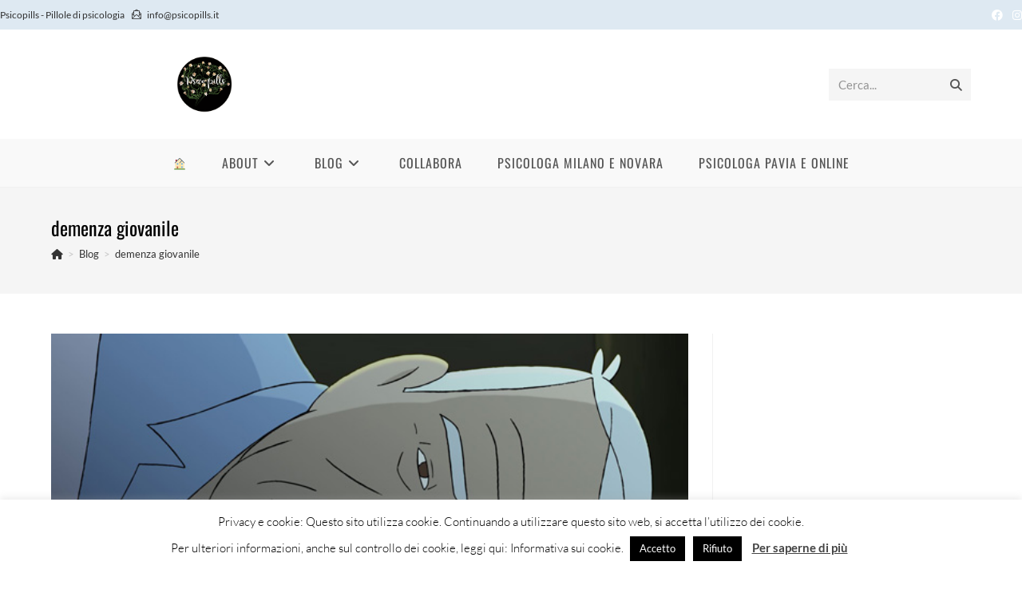

--- FILE ---
content_type: text/html; charset=UTF-8
request_url: https://psicopills.it/tag/demenza-giovanile/
body_size: 20766
content:
<!DOCTYPE html>
<html class="html" lang="it-IT">
<head>
	<meta charset="UTF-8">
	<link rel="profile" href="https://gmpg.org/xfn/11">

	<meta name='robots' content='index, follow, max-image-preview:large, max-snippet:-1, max-video-preview:-1' />
<meta name="viewport" content="width=device-width, initial-scale=1">
	<!-- This site is optimized with the Yoast SEO plugin v21.9.1 - https://yoast.com/wordpress/plugins/seo/ -->
	<title>demenza giovanile Archivi - Psicopills - Pillole di psicologia</title>
	<link rel="canonical" href="https://psicopills.it/tag/demenza-giovanile/" />
	<meta property="og:locale" content="it_IT" />
	<meta property="og:type" content="article" />
	<meta property="og:title" content="demenza giovanile Archivi - Psicopills - Pillole di psicologia" />
	<meta property="og:url" content="https://psicopills.it/tag/demenza-giovanile/" />
	<meta property="og:site_name" content="Psicopills - Pillole di psicologia" />
	<meta property="og:image" content="https://i0.wp.com/psicopills.it/wp-content/uploads/2019/05/IMG_6124.jpg?fit=5184%2C3456&ssl=1" />
	<meta property="og:image:width" content="5184" />
	<meta property="og:image:height" content="3456" />
	<meta property="og:image:type" content="image/jpeg" />
	<meta name="twitter:card" content="summary_large_image" />
	<script type="application/ld+json" class="yoast-schema-graph">{"@context":"https://schema.org","@graph":[{"@type":"CollectionPage","@id":"https://psicopills.it/tag/demenza-giovanile/","url":"https://psicopills.it/tag/demenza-giovanile/","name":"demenza giovanile Archivi - Psicopills - Pillole di psicologia","isPartOf":{"@id":"https://psicopills.it/#website"},"primaryImageOfPage":{"@id":"https://psicopills.it/tag/demenza-giovanile/#primaryimage"},"image":{"@id":"https://psicopills.it/tag/demenza-giovanile/#primaryimage"},"thumbnailUrl":"https://i0.wp.com/psicopills.it/wp-content/uploads/2019/09/image.png?fit=594%2C334&ssl=1","breadcrumb":{"@id":"https://psicopills.it/tag/demenza-giovanile/#breadcrumb"},"inLanguage":"it-IT"},{"@type":"ImageObject","inLanguage":"it-IT","@id":"https://psicopills.it/tag/demenza-giovanile/#primaryimage","url":"https://i0.wp.com/psicopills.it/wp-content/uploads/2019/09/image.png?fit=594%2C334&ssl=1","contentUrl":"https://i0.wp.com/psicopills.it/wp-content/uploads/2019/09/image.png?fit=594%2C334&ssl=1","width":594,"height":334},{"@type":"BreadcrumbList","@id":"https://psicopills.it/tag/demenza-giovanile/#breadcrumb","itemListElement":[{"@type":"ListItem","position":1,"name":"Home","item":"https://psicopills.it/"},{"@type":"ListItem","position":2,"name":"demenza giovanile"}]},{"@type":"WebSite","@id":"https://psicopills.it/#website","url":"https://psicopills.it/","name":"Psicopills - Pillole di psicologia","description":"","publisher":{"@id":"https://psicopills.it/#organization"},"potentialAction":[{"@type":"SearchAction","target":{"@type":"EntryPoint","urlTemplate":"https://psicopills.it/?s={search_term_string}"},"query-input":"required name=search_term_string"}],"inLanguage":"it-IT"},{"@type":"Organization","@id":"https://psicopills.it/#organization","name":"Psicopills","url":"https://psicopills.it/","logo":{"@type":"ImageObject","inLanguage":"it-IT","@id":"https://psicopills.it/#/schema/logo/image/","url":"https://i1.wp.com/psicopills.it/wp-content/uploads/2019/05/Psico-Pills-Logo-02-min-e1557512128418.png?fit=200%2C200&ssl=1","contentUrl":"https://i1.wp.com/psicopills.it/wp-content/uploads/2019/05/Psico-Pills-Logo-02-min-e1557512128418.png?fit=200%2C200&ssl=1","width":200,"height":200,"caption":"Psicopills"},"image":{"@id":"https://psicopills.it/#/schema/logo/image/"},"sameAs":["https://www.facebook.com/psicopills.it/","https://www.instagram.com/psicopills_/","https://www.linkedin.com/company/psicopills/"]}]}</script>
	<!-- / Yoast SEO plugin. -->


<link rel='dns-prefetch' href='//c0.wp.com' />
<link rel='dns-prefetch' href='//i0.wp.com' />
<link rel="alternate" type="application/rss+xml" title="Psicopills - Pillole di psicologia &raquo; Feed" href="https://psicopills.it/feed/" />
<link rel="alternate" type="application/rss+xml" title="Psicopills - Pillole di psicologia &raquo; Feed dei commenti" href="https://psicopills.it/comments/feed/" />
<link rel="alternate" type="application/rss+xml" title="Psicopills - Pillole di psicologia &raquo; demenza giovanile Feed del tag" href="https://psicopills.it/tag/demenza-giovanile/feed/" />
		<!-- This site uses the Google Analytics by MonsterInsights plugin v8.23.1 - Using Analytics tracking - https://www.monsterinsights.com/ -->
		<!-- Note: MonsterInsights is not currently configured on this site. The site owner needs to authenticate with Google Analytics in the MonsterInsights settings panel. -->
					<!-- No tracking code set -->
				<!-- / Google Analytics by MonsterInsights -->
		<script>
window._wpemojiSettings = {"baseUrl":"https:\/\/s.w.org\/images\/core\/emoji\/14.0.0\/72x72\/","ext":".png","svgUrl":"https:\/\/s.w.org\/images\/core\/emoji\/14.0.0\/svg\/","svgExt":".svg","source":{"concatemoji":"https:\/\/psicopills.it\/wp-includes\/js\/wp-emoji-release.min.js?ver=6.4.7"}};
/*! This file is auto-generated */
!function(i,n){var o,s,e;function c(e){try{var t={supportTests:e,timestamp:(new Date).valueOf()};sessionStorage.setItem(o,JSON.stringify(t))}catch(e){}}function p(e,t,n){e.clearRect(0,0,e.canvas.width,e.canvas.height),e.fillText(t,0,0);var t=new Uint32Array(e.getImageData(0,0,e.canvas.width,e.canvas.height).data),r=(e.clearRect(0,0,e.canvas.width,e.canvas.height),e.fillText(n,0,0),new Uint32Array(e.getImageData(0,0,e.canvas.width,e.canvas.height).data));return t.every(function(e,t){return e===r[t]})}function u(e,t,n){switch(t){case"flag":return n(e,"\ud83c\udff3\ufe0f\u200d\u26a7\ufe0f","\ud83c\udff3\ufe0f\u200b\u26a7\ufe0f")?!1:!n(e,"\ud83c\uddfa\ud83c\uddf3","\ud83c\uddfa\u200b\ud83c\uddf3")&&!n(e,"\ud83c\udff4\udb40\udc67\udb40\udc62\udb40\udc65\udb40\udc6e\udb40\udc67\udb40\udc7f","\ud83c\udff4\u200b\udb40\udc67\u200b\udb40\udc62\u200b\udb40\udc65\u200b\udb40\udc6e\u200b\udb40\udc67\u200b\udb40\udc7f");case"emoji":return!n(e,"\ud83e\udef1\ud83c\udffb\u200d\ud83e\udef2\ud83c\udfff","\ud83e\udef1\ud83c\udffb\u200b\ud83e\udef2\ud83c\udfff")}return!1}function f(e,t,n){var r="undefined"!=typeof WorkerGlobalScope&&self instanceof WorkerGlobalScope?new OffscreenCanvas(300,150):i.createElement("canvas"),a=r.getContext("2d",{willReadFrequently:!0}),o=(a.textBaseline="top",a.font="600 32px Arial",{});return e.forEach(function(e){o[e]=t(a,e,n)}),o}function t(e){var t=i.createElement("script");t.src=e,t.defer=!0,i.head.appendChild(t)}"undefined"!=typeof Promise&&(o="wpEmojiSettingsSupports",s=["flag","emoji"],n.supports={everything:!0,everythingExceptFlag:!0},e=new Promise(function(e){i.addEventListener("DOMContentLoaded",e,{once:!0})}),new Promise(function(t){var n=function(){try{var e=JSON.parse(sessionStorage.getItem(o));if("object"==typeof e&&"number"==typeof e.timestamp&&(new Date).valueOf()<e.timestamp+604800&&"object"==typeof e.supportTests)return e.supportTests}catch(e){}return null}();if(!n){if("undefined"!=typeof Worker&&"undefined"!=typeof OffscreenCanvas&&"undefined"!=typeof URL&&URL.createObjectURL&&"undefined"!=typeof Blob)try{var e="postMessage("+f.toString()+"("+[JSON.stringify(s),u.toString(),p.toString()].join(",")+"));",r=new Blob([e],{type:"text/javascript"}),a=new Worker(URL.createObjectURL(r),{name:"wpTestEmojiSupports"});return void(a.onmessage=function(e){c(n=e.data),a.terminate(),t(n)})}catch(e){}c(n=f(s,u,p))}t(n)}).then(function(e){for(var t in e)n.supports[t]=e[t],n.supports.everything=n.supports.everything&&n.supports[t],"flag"!==t&&(n.supports.everythingExceptFlag=n.supports.everythingExceptFlag&&n.supports[t]);n.supports.everythingExceptFlag=n.supports.everythingExceptFlag&&!n.supports.flag,n.DOMReady=!1,n.readyCallback=function(){n.DOMReady=!0}}).then(function(){return e}).then(function(){var e;n.supports.everything||(n.readyCallback(),(e=n.source||{}).concatemoji?t(e.concatemoji):e.wpemoji&&e.twemoji&&(t(e.twemoji),t(e.wpemoji)))}))}((window,document),window._wpemojiSettings);
</script>
<style id='wp-emoji-styles-inline-css'>

	img.wp-smiley, img.emoji {
		display: inline !important;
		border: none !important;
		box-shadow: none !important;
		height: 1em !important;
		width: 1em !important;
		margin: 0 0.07em !important;
		vertical-align: -0.1em !important;
		background: none !important;
		padding: 0 !important;
	}
</style>
<link rel='stylesheet' id='wp-block-library-css' href='https://c0.wp.com/c/6.4.7/wp-includes/css/dist/block-library/style.min.css' media='all' />
<style id='wp-block-library-inline-css'>
.has-text-align-justify{text-align:justify;}
</style>
<style id='wp-block-library-theme-inline-css'>
.wp-block-audio figcaption{color:#555;font-size:13px;text-align:center}.is-dark-theme .wp-block-audio figcaption{color:hsla(0,0%,100%,.65)}.wp-block-audio{margin:0 0 1em}.wp-block-code{border:1px solid #ccc;border-radius:4px;font-family:Menlo,Consolas,monaco,monospace;padding:.8em 1em}.wp-block-embed figcaption{color:#555;font-size:13px;text-align:center}.is-dark-theme .wp-block-embed figcaption{color:hsla(0,0%,100%,.65)}.wp-block-embed{margin:0 0 1em}.blocks-gallery-caption{color:#555;font-size:13px;text-align:center}.is-dark-theme .blocks-gallery-caption{color:hsla(0,0%,100%,.65)}.wp-block-image figcaption{color:#555;font-size:13px;text-align:center}.is-dark-theme .wp-block-image figcaption{color:hsla(0,0%,100%,.65)}.wp-block-image{margin:0 0 1em}.wp-block-pullquote{border-bottom:4px solid;border-top:4px solid;color:currentColor;margin-bottom:1.75em}.wp-block-pullquote cite,.wp-block-pullquote footer,.wp-block-pullquote__citation{color:currentColor;font-size:.8125em;font-style:normal;text-transform:uppercase}.wp-block-quote{border-left:.25em solid;margin:0 0 1.75em;padding-left:1em}.wp-block-quote cite,.wp-block-quote footer{color:currentColor;font-size:.8125em;font-style:normal;position:relative}.wp-block-quote.has-text-align-right{border-left:none;border-right:.25em solid;padding-left:0;padding-right:1em}.wp-block-quote.has-text-align-center{border:none;padding-left:0}.wp-block-quote.is-large,.wp-block-quote.is-style-large,.wp-block-quote.is-style-plain{border:none}.wp-block-search .wp-block-search__label{font-weight:700}.wp-block-search__button{border:1px solid #ccc;padding:.375em .625em}:where(.wp-block-group.has-background){padding:1.25em 2.375em}.wp-block-separator.has-css-opacity{opacity:.4}.wp-block-separator{border:none;border-bottom:2px solid;margin-left:auto;margin-right:auto}.wp-block-separator.has-alpha-channel-opacity{opacity:1}.wp-block-separator:not(.is-style-wide):not(.is-style-dots){width:100px}.wp-block-separator.has-background:not(.is-style-dots){border-bottom:none;height:1px}.wp-block-separator.has-background:not(.is-style-wide):not(.is-style-dots){height:2px}.wp-block-table{margin:0 0 1em}.wp-block-table td,.wp-block-table th{word-break:normal}.wp-block-table figcaption{color:#555;font-size:13px;text-align:center}.is-dark-theme .wp-block-table figcaption{color:hsla(0,0%,100%,.65)}.wp-block-video figcaption{color:#555;font-size:13px;text-align:center}.is-dark-theme .wp-block-video figcaption{color:hsla(0,0%,100%,.65)}.wp-block-video{margin:0 0 1em}.wp-block-template-part.has-background{margin-bottom:0;margin-top:0;padding:1.25em 2.375em}
</style>
<link rel='stylesheet' id='mediaelement-css' href='https://c0.wp.com/c/6.4.7/wp-includes/js/mediaelement/mediaelementplayer-legacy.min.css' media='all' />
<link rel='stylesheet' id='wp-mediaelement-css' href='https://c0.wp.com/c/6.4.7/wp-includes/js/mediaelement/wp-mediaelement.min.css' media='all' />
<style id='classic-theme-styles-inline-css'>
/*! This file is auto-generated */
.wp-block-button__link{color:#fff;background-color:#32373c;border-radius:9999px;box-shadow:none;text-decoration:none;padding:calc(.667em + 2px) calc(1.333em + 2px);font-size:1.125em}.wp-block-file__button{background:#32373c;color:#fff;text-decoration:none}
</style>
<style id='global-styles-inline-css'>
body{--wp--preset--color--black: #000000;--wp--preset--color--cyan-bluish-gray: #abb8c3;--wp--preset--color--white: #ffffff;--wp--preset--color--pale-pink: #f78da7;--wp--preset--color--vivid-red: #cf2e2e;--wp--preset--color--luminous-vivid-orange: #ff6900;--wp--preset--color--luminous-vivid-amber: #fcb900;--wp--preset--color--light-green-cyan: #7bdcb5;--wp--preset--color--vivid-green-cyan: #00d084;--wp--preset--color--pale-cyan-blue: #8ed1fc;--wp--preset--color--vivid-cyan-blue: #0693e3;--wp--preset--color--vivid-purple: #9b51e0;--wp--preset--gradient--vivid-cyan-blue-to-vivid-purple: linear-gradient(135deg,rgba(6,147,227,1) 0%,rgb(155,81,224) 100%);--wp--preset--gradient--light-green-cyan-to-vivid-green-cyan: linear-gradient(135deg,rgb(122,220,180) 0%,rgb(0,208,130) 100%);--wp--preset--gradient--luminous-vivid-amber-to-luminous-vivid-orange: linear-gradient(135deg,rgba(252,185,0,1) 0%,rgba(255,105,0,1) 100%);--wp--preset--gradient--luminous-vivid-orange-to-vivid-red: linear-gradient(135deg,rgba(255,105,0,1) 0%,rgb(207,46,46) 100%);--wp--preset--gradient--very-light-gray-to-cyan-bluish-gray: linear-gradient(135deg,rgb(238,238,238) 0%,rgb(169,184,195) 100%);--wp--preset--gradient--cool-to-warm-spectrum: linear-gradient(135deg,rgb(74,234,220) 0%,rgb(151,120,209) 20%,rgb(207,42,186) 40%,rgb(238,44,130) 60%,rgb(251,105,98) 80%,rgb(254,248,76) 100%);--wp--preset--gradient--blush-light-purple: linear-gradient(135deg,rgb(255,206,236) 0%,rgb(152,150,240) 100%);--wp--preset--gradient--blush-bordeaux: linear-gradient(135deg,rgb(254,205,165) 0%,rgb(254,45,45) 50%,rgb(107,0,62) 100%);--wp--preset--gradient--luminous-dusk: linear-gradient(135deg,rgb(255,203,112) 0%,rgb(199,81,192) 50%,rgb(65,88,208) 100%);--wp--preset--gradient--pale-ocean: linear-gradient(135deg,rgb(255,245,203) 0%,rgb(182,227,212) 50%,rgb(51,167,181) 100%);--wp--preset--gradient--electric-grass: linear-gradient(135deg,rgb(202,248,128) 0%,rgb(113,206,126) 100%);--wp--preset--gradient--midnight: linear-gradient(135deg,rgb(2,3,129) 0%,rgb(40,116,252) 100%);--wp--preset--font-size--small: 13px;--wp--preset--font-size--medium: 20px;--wp--preset--font-size--large: 36px;--wp--preset--font-size--x-large: 42px;--wp--preset--spacing--20: 0.44rem;--wp--preset--spacing--30: 0.67rem;--wp--preset--spacing--40: 1rem;--wp--preset--spacing--50: 1.5rem;--wp--preset--spacing--60: 2.25rem;--wp--preset--spacing--70: 3.38rem;--wp--preset--spacing--80: 5.06rem;--wp--preset--shadow--natural: 6px 6px 9px rgba(0, 0, 0, 0.2);--wp--preset--shadow--deep: 12px 12px 50px rgba(0, 0, 0, 0.4);--wp--preset--shadow--sharp: 6px 6px 0px rgba(0, 0, 0, 0.2);--wp--preset--shadow--outlined: 6px 6px 0px -3px rgba(255, 255, 255, 1), 6px 6px rgba(0, 0, 0, 1);--wp--preset--shadow--crisp: 6px 6px 0px rgba(0, 0, 0, 1);}:where(.is-layout-flex){gap: 0.5em;}:where(.is-layout-grid){gap: 0.5em;}body .is-layout-flow > .alignleft{float: left;margin-inline-start: 0;margin-inline-end: 2em;}body .is-layout-flow > .alignright{float: right;margin-inline-start: 2em;margin-inline-end: 0;}body .is-layout-flow > .aligncenter{margin-left: auto !important;margin-right: auto !important;}body .is-layout-constrained > .alignleft{float: left;margin-inline-start: 0;margin-inline-end: 2em;}body .is-layout-constrained > .alignright{float: right;margin-inline-start: 2em;margin-inline-end: 0;}body .is-layout-constrained > .aligncenter{margin-left: auto !important;margin-right: auto !important;}body .is-layout-constrained > :where(:not(.alignleft):not(.alignright):not(.alignfull)){max-width: var(--wp--style--global--content-size);margin-left: auto !important;margin-right: auto !important;}body .is-layout-constrained > .alignwide{max-width: var(--wp--style--global--wide-size);}body .is-layout-flex{display: flex;}body .is-layout-flex{flex-wrap: wrap;align-items: center;}body .is-layout-flex > *{margin: 0;}body .is-layout-grid{display: grid;}body .is-layout-grid > *{margin: 0;}:where(.wp-block-columns.is-layout-flex){gap: 2em;}:where(.wp-block-columns.is-layout-grid){gap: 2em;}:where(.wp-block-post-template.is-layout-flex){gap: 1.25em;}:where(.wp-block-post-template.is-layout-grid){gap: 1.25em;}.has-black-color{color: var(--wp--preset--color--black) !important;}.has-cyan-bluish-gray-color{color: var(--wp--preset--color--cyan-bluish-gray) !important;}.has-white-color{color: var(--wp--preset--color--white) !important;}.has-pale-pink-color{color: var(--wp--preset--color--pale-pink) !important;}.has-vivid-red-color{color: var(--wp--preset--color--vivid-red) !important;}.has-luminous-vivid-orange-color{color: var(--wp--preset--color--luminous-vivid-orange) !important;}.has-luminous-vivid-amber-color{color: var(--wp--preset--color--luminous-vivid-amber) !important;}.has-light-green-cyan-color{color: var(--wp--preset--color--light-green-cyan) !important;}.has-vivid-green-cyan-color{color: var(--wp--preset--color--vivid-green-cyan) !important;}.has-pale-cyan-blue-color{color: var(--wp--preset--color--pale-cyan-blue) !important;}.has-vivid-cyan-blue-color{color: var(--wp--preset--color--vivid-cyan-blue) !important;}.has-vivid-purple-color{color: var(--wp--preset--color--vivid-purple) !important;}.has-black-background-color{background-color: var(--wp--preset--color--black) !important;}.has-cyan-bluish-gray-background-color{background-color: var(--wp--preset--color--cyan-bluish-gray) !important;}.has-white-background-color{background-color: var(--wp--preset--color--white) !important;}.has-pale-pink-background-color{background-color: var(--wp--preset--color--pale-pink) !important;}.has-vivid-red-background-color{background-color: var(--wp--preset--color--vivid-red) !important;}.has-luminous-vivid-orange-background-color{background-color: var(--wp--preset--color--luminous-vivid-orange) !important;}.has-luminous-vivid-amber-background-color{background-color: var(--wp--preset--color--luminous-vivid-amber) !important;}.has-light-green-cyan-background-color{background-color: var(--wp--preset--color--light-green-cyan) !important;}.has-vivid-green-cyan-background-color{background-color: var(--wp--preset--color--vivid-green-cyan) !important;}.has-pale-cyan-blue-background-color{background-color: var(--wp--preset--color--pale-cyan-blue) !important;}.has-vivid-cyan-blue-background-color{background-color: var(--wp--preset--color--vivid-cyan-blue) !important;}.has-vivid-purple-background-color{background-color: var(--wp--preset--color--vivid-purple) !important;}.has-black-border-color{border-color: var(--wp--preset--color--black) !important;}.has-cyan-bluish-gray-border-color{border-color: var(--wp--preset--color--cyan-bluish-gray) !important;}.has-white-border-color{border-color: var(--wp--preset--color--white) !important;}.has-pale-pink-border-color{border-color: var(--wp--preset--color--pale-pink) !important;}.has-vivid-red-border-color{border-color: var(--wp--preset--color--vivid-red) !important;}.has-luminous-vivid-orange-border-color{border-color: var(--wp--preset--color--luminous-vivid-orange) !important;}.has-luminous-vivid-amber-border-color{border-color: var(--wp--preset--color--luminous-vivid-amber) !important;}.has-light-green-cyan-border-color{border-color: var(--wp--preset--color--light-green-cyan) !important;}.has-vivid-green-cyan-border-color{border-color: var(--wp--preset--color--vivid-green-cyan) !important;}.has-pale-cyan-blue-border-color{border-color: var(--wp--preset--color--pale-cyan-blue) !important;}.has-vivid-cyan-blue-border-color{border-color: var(--wp--preset--color--vivid-cyan-blue) !important;}.has-vivid-purple-border-color{border-color: var(--wp--preset--color--vivid-purple) !important;}.has-vivid-cyan-blue-to-vivid-purple-gradient-background{background: var(--wp--preset--gradient--vivid-cyan-blue-to-vivid-purple) !important;}.has-light-green-cyan-to-vivid-green-cyan-gradient-background{background: var(--wp--preset--gradient--light-green-cyan-to-vivid-green-cyan) !important;}.has-luminous-vivid-amber-to-luminous-vivid-orange-gradient-background{background: var(--wp--preset--gradient--luminous-vivid-amber-to-luminous-vivid-orange) !important;}.has-luminous-vivid-orange-to-vivid-red-gradient-background{background: var(--wp--preset--gradient--luminous-vivid-orange-to-vivid-red) !important;}.has-very-light-gray-to-cyan-bluish-gray-gradient-background{background: var(--wp--preset--gradient--very-light-gray-to-cyan-bluish-gray) !important;}.has-cool-to-warm-spectrum-gradient-background{background: var(--wp--preset--gradient--cool-to-warm-spectrum) !important;}.has-blush-light-purple-gradient-background{background: var(--wp--preset--gradient--blush-light-purple) !important;}.has-blush-bordeaux-gradient-background{background: var(--wp--preset--gradient--blush-bordeaux) !important;}.has-luminous-dusk-gradient-background{background: var(--wp--preset--gradient--luminous-dusk) !important;}.has-pale-ocean-gradient-background{background: var(--wp--preset--gradient--pale-ocean) !important;}.has-electric-grass-gradient-background{background: var(--wp--preset--gradient--electric-grass) !important;}.has-midnight-gradient-background{background: var(--wp--preset--gradient--midnight) !important;}.has-small-font-size{font-size: var(--wp--preset--font-size--small) !important;}.has-medium-font-size{font-size: var(--wp--preset--font-size--medium) !important;}.has-large-font-size{font-size: var(--wp--preset--font-size--large) !important;}.has-x-large-font-size{font-size: var(--wp--preset--font-size--x-large) !important;}
.wp-block-navigation a:where(:not(.wp-element-button)){color: inherit;}
:where(.wp-block-post-template.is-layout-flex){gap: 1.25em;}:where(.wp-block-post-template.is-layout-grid){gap: 1.25em;}
:where(.wp-block-columns.is-layout-flex){gap: 2em;}:where(.wp-block-columns.is-layout-grid){gap: 2em;}
.wp-block-pullquote{font-size: 1.5em;line-height: 1.6;}
</style>
<link rel='stylesheet' id='contact-form-7-css' href='https://psicopills.it/wp-content/plugins/contact-form-7/includes/css/styles.css?ver=5.8.6' media='all' />
<link rel='stylesheet' id='cookie-law-info-css' href='https://psicopills.it/wp-content/plugins/cookie-law-info/legacy/public/css/cookie-law-info-public.css?ver=3.1.8' media='all' />
<link rel='stylesheet' id='cookie-law-info-gdpr-css' href='https://psicopills.it/wp-content/plugins/cookie-law-info/legacy/public/css/cookie-law-info-gdpr.css?ver=3.1.8' media='all' />
<link rel='stylesheet' id='ppress-frontend-css' href='https://psicopills.it/wp-content/plugins/wp-user-avatar/assets/css/frontend.min.css?ver=4.14.4' media='all' />
<link rel='stylesheet' id='ppress-flatpickr-css' href='https://psicopills.it/wp-content/plugins/wp-user-avatar/assets/flatpickr/flatpickr.min.css?ver=4.14.4' media='all' />
<link rel='stylesheet' id='ppress-select2-css' href='https://psicopills.it/wp-content/plugins/wp-user-avatar/assets/select2/select2.min.css?ver=6.4.7' media='all' />
<link rel='stylesheet' id='font-awesome-css' href='https://psicopills.it/wp-content/themes/oceanwp/assets/fonts/fontawesome/css/all.min.css?ver=6.4.2' media='all' />
<link rel='stylesheet' id='simple-line-icons-css' href='https://psicopills.it/wp-content/themes/oceanwp/assets/css/third/simple-line-icons.min.css?ver=2.4.0' media='all' />
<link rel='stylesheet' id='oceanwp-style-css' href='https://psicopills.it/wp-content/themes/oceanwp/assets/css/style.min.css?ver=3.5.3' media='all' />
<link rel='stylesheet' id='oceanwp-google-font-lato-css' href='https://psicopills.it/wp-content/uploads/oceanwp-webfonts-css/2aa012b8d7502dd9473761c6aee9f348.css?ver=6.4.7' media='all' />
<link rel='stylesheet' id='oceanwp-google-font-oswald-css' href='https://psicopills.it/wp-content/uploads/oceanwp-webfonts-css/dc1adeaa1602afeb7480d79d6da6da7f.css?ver=6.4.7' media='all' />
<link rel='stylesheet' id='oe-widgets-style-css' href='https://psicopills.it/wp-content/plugins/ocean-extra/assets/css/widgets.css?ver=6.4.7' media='all' />
<script src="https://c0.wp.com/c/6.4.7/wp-includes/js/jquery/jquery.min.js" id="jquery-core-js"></script>
<script src="https://c0.wp.com/c/6.4.7/wp-includes/js/jquery/jquery-migrate.min.js" id="jquery-migrate-js"></script>
<script id="cookie-law-info-js-extra">
var Cli_Data = {"nn_cookie_ids":[],"cookielist":[],"non_necessary_cookies":[],"ccpaEnabled":"","ccpaRegionBased":"","ccpaBarEnabled":"","strictlyEnabled":["necessary","obligatoire"],"ccpaType":"gdpr","js_blocking":"","custom_integration":"","triggerDomRefresh":"","secure_cookies":""};
var cli_cookiebar_settings = {"animate_speed_hide":"500","animate_speed_show":"500","background":"#FFF","border":"#b1a6a6c2","border_on":"","button_1_button_colour":"#000","button_1_button_hover":"#000000","button_1_link_colour":"#fff","button_1_as_button":"1","button_1_new_win":"","button_2_button_colour":"#333","button_2_button_hover":"#292929","button_2_link_colour":"#444","button_2_as_button":"","button_2_hidebar":"","button_3_button_colour":"#000","button_3_button_hover":"#000000","button_3_link_colour":"#fff","button_3_as_button":"1","button_3_new_win":"","button_4_button_colour":"#000","button_4_button_hover":"#000000","button_4_link_colour":"#fff","button_4_as_button":"1","button_7_button_colour":"#61a229","button_7_button_hover":"#4e8221","button_7_link_colour":"#fff","button_7_as_button":"1","button_7_new_win":"","font_family":"inherit","header_fix":"","notify_animate_hide":"","notify_animate_show":"1","notify_div_id":"#cookie-law-info-bar","notify_position_horizontal":"right","notify_position_vertical":"bottom","scroll_close":"","scroll_close_reload":"","accept_close_reload":"","reject_close_reload":"","showagain_tab":"","showagain_background":"#fff","showagain_border":"#000","showagain_div_id":"#cookie-law-info-again","showagain_x_position":"100px","text":"#000","show_once_yn":"","show_once":"10000","logging_on":"","as_popup":"","popup_overlay":"1","bar_heading_text":"","cookie_bar_as":"banner","popup_showagain_position":"bottom-right","widget_position":"left"};
var log_object = {"ajax_url":"https:\/\/psicopills.it\/wp-admin\/admin-ajax.php"};
</script>
<script src="https://psicopills.it/wp-content/plugins/cookie-law-info/legacy/public/js/cookie-law-info-public.js?ver=3.1.8" id="cookie-law-info-js"></script>
<script src="https://psicopills.it/wp-content/plugins/wp-user-avatar/assets/flatpickr/flatpickr.min.js?ver=4.14.4" id="ppress-flatpickr-js"></script>
<script src="https://psicopills.it/wp-content/plugins/wp-user-avatar/assets/select2/select2.min.js?ver=4.14.4" id="ppress-select2-js"></script>
<script id="wp-statistics-tracker-js-extra">
var WP_Statistics_Tracker_Object = {"hitRequestUrl":"https:\/\/psicopills.it\/wp-json\/wp-statistics\/v2\/hit?wp_statistics_hit_rest=yes&track_all=0&current_page_type=post_tag&current_page_id=148&search_query&page_uri=L3RhZy9kZW1lbnphLWdpb3ZhbmlsZS8","keepOnlineRequestUrl":"https:\/\/psicopills.it\/wp-json\/wp-statistics\/v2\/online?wp_statistics_hit_rest=yes&track_all=0&current_page_type=post_tag&current_page_id=148&search_query&page_uri=L3RhZy9kZW1lbnphLWdpb3ZhbmlsZS8","option":{"dntEnabled":false,"cacheCompatibility":false}};
</script>
<script src="https://psicopills.it/wp-content/plugins/wp-statistics/assets/js/tracker.js?ver=6.4.7" id="wp-statistics-tracker-js"></script>
<link rel="https://api.w.org/" href="https://psicopills.it/wp-json/" /><link rel="alternate" type="application/json" href="https://psicopills.it/wp-json/wp/v2/tags/148" /><link rel="EditURI" type="application/rsd+xml" title="RSD" href="https://psicopills.it/xmlrpc.php?rsd" />
<meta name="generator" content="WordPress 6.4.7" />
<!-- Analytics by WP Statistics v14.3.5 - https://wp-statistics.com/ -->
<meta name="generator" content="Elementor 3.19.0; features: e_optimized_assets_loading, additional_custom_breakpoints, block_editor_assets_optimize, e_image_loading_optimization; settings: css_print_method-external, google_font-enabled, font_display-auto">
<style>.recentcomments a{display:inline !important;padding:0 !important;margin:0 !important;}</style><link rel="icon" href="https://i0.wp.com/psicopills.it/wp-content/uploads/2020/03/cropped-cropped-Psico-Pills-Logo-02-min.png?fit=32%2C32&#038;ssl=1" sizes="32x32" />
<link rel="icon" href="https://i0.wp.com/psicopills.it/wp-content/uploads/2020/03/cropped-cropped-Psico-Pills-Logo-02-min.png?fit=192%2C192&#038;ssl=1" sizes="192x192" />
<link rel="apple-touch-icon" href="https://i0.wp.com/psicopills.it/wp-content/uploads/2020/03/cropped-cropped-Psico-Pills-Logo-02-min.png?fit=180%2C180&#038;ssl=1" />
<meta name="msapplication-TileImage" content="https://i0.wp.com/psicopills.it/wp-content/uploads/2020/03/cropped-cropped-Psico-Pills-Logo-02-min.png?fit=270%2C270&#038;ssl=1" />
		<style id="wp-custom-css">
			E' ormai evidente che siamo sempre connessi ai nostri smartphones;ma come interferiscono i cellulari nella vita sociale? L’utilizzo della tecnologia è diventato pervasivo:lo stare con gli altri è continuamente interrotto dalla vibrazione del cellulare. Così,ci si isola anche quando si è circondati da altre persone (si pensi alla classica scena sul treno),o addirittura mentre si è con altre persone (ad esempio al tavolo del bar con gli amici). Alcune ricerche hanno trovato un collegamento tra alti livelli di utilizzo della tecnologia e depressione:chi sta troppo con il cellulare (e meno con le persone) pare che sia più depresso. L’isolamento a cui ci porta il cellulare,nonostante sia gratificante nell’immediato (e tra poco vediamo il perché),porta a non sentirsi soddisfatti delle relazioni che abbiamo e di conseguenza a sentirsi più soli. &nbsp;Quanto siamo interrotti?Studi recenti ci dicono che la maggior parte delle persone percepisce un’intrusione degli smartphones durante le loro conversazioni,durante i pasti,mentre ci si trova con il partner,nel tempo libero:sempre. &nbsp;Technoference (interferenza tecnologica):con questo termine ci si riferisce alle intrusioni della tecnologia nelle relazioni tra persone.&nbsp;Consentendo alla tecnologia di interferire o interrompere conversazioni,attività e tempo libero,anche se per brevi momenti,si mandano messaggi impliciti agli altri,portando a conflitti e sentimenti negativi nella vita sociale e personale. &nbsp;Ad esempio:se stiamo parlando e tu rispondi ad un messaggio o scorri Facebook,mi porti a pensare che sia più interessante ciò che vedi sul cellulare di quello che sto dicendo.&nbsp;Disconnettersi non è facileL'uso della tecnologia diventa invadente nella vita quotidiana e le persone fanno fatica a disconnettersi dai loro cellulari. Ma perchè è così difficile? &nbsp;Attaccamento al mio cellulareI cellulari hanno caratteristiche gratificanti. Significa che utilizzarli ci fa sentire bene,e questo accade per diverse ragioni:Fanno sentire le persone apprezzate e amate grazie al fatto che sono cercate,ai like sui Social,su Tinder,ecc;Sono altamente personalizzabili e possono diventare un'estensione della personalità e della posizione sociale dell'individuo (si pensi ad un profilo sui Social,diventa quasi un altro mondo in cui ci costruiamo e ci mostriamo agli altri in attesa di feedback da parte loro);Sono dispositivi multifunzione,nel senso che possono essere usato come telefono,mappa,calcolatrice,orologio,lettore musicale,gioco e così via,andando a essere protagonisti in molti aspetti della vita quotidiana.&nbsp;La voglia di controllare il cellulareLe ricerche ci dicono che molte persone trovano difficile resistere all'impulso di controllare il loro cellulare. In generale,le persone hanno la sensazione di doverlo guardare anche se questo interromperà un pasto o una conversazione. Questa sensazione,che ha tutte le caratteristiche di una dipendenza,potrebbe essere causata dalla gratificazione di cui parlavamo prima. "Non ho davvero bisogno di controllare tutte le email che ricevo,ma mi sento come se dovessi farlo appena il telefono vibra. È difficile resistere alla tentazione.”&nbsp;La comunicazione perde un pezzoGli smartphones ci fanno essere sempre più connessi con gli altri,ma,paradossalmente,possono ostacolare lo sviluppo delle relazioni faccia a faccia. Infatti,c’è chi preferisce le interazioni online rispetto a quelle di persona. Le relazioni online hanno tutta una serie di vantaggi:possono,ad esempio,essere messe in pausa quando vogliamo (vedi il proliferare di messaggi audio invece delle classiche telefonate). Inoltre,si prestano a fare contemporaneamente altre cose senza essere visti (giocare,leggere mail,mandare messaggi). Così,la comunicazione diviene mutilata,mancante di un “pezzo” importantissimo:di tutti quegli aspetti che caratterizzano le relazioni vis a vis (contatto fisico,mimica facciale,linguaggio del corpo). &nbsp;Staccare la spina ogni tanto può servireAlla luce di tutto questo,come evitare che l’intrusione del cellulare diventi pervasiva nelle relazioni con gli altri? Disattivare le notifiche e mantenere solo quelle più importanti potrebbe essere una prima - anche se banale - soluzione. Infatti,è dimostrato che il suono del telefono provoca un’attivazione corporea che,anche se cerchiamo di ignorare,ci distrae da quello che stavamo facendo. Dopodiché subentra il pensiero di controllare per scoprire perché ha suonato. Disattivando le notifiche di ciò che non è strettamente fondamentale (es. Facebook,email,gruppi Whatsapp,ecc.) evitiamo di attivarci per delle cose inutili. Inoltre,cerchiamo di evitare di utilizzare il cellulare mentre siamo insieme ad altre persone,in particolar modo se stiamo conversando. Sembrano consigli banali ma provando a seguirli vi accorgerete che non è facile. Tuttavia,solo noi abbiamo il potere di limitare l’intrusione di queste nuove tecnologie nella nostra vita. &nbsp;&nbsp;Bibliografia McDaniel,B. T.,&amp;Coyne,S. M. (2016). “Technoference”:The interference of technology in couple relationships and implications for women’s personal and relational well-being. Psychology of Popular Media Culture, 5(1),85. Leggi QUITurner,P.,&amp;Turner,S. (2013). Emotional and aesthetic attachment to digital artefacts. Cognition,technology &amp;work, 15(4),403-414. Leggi QUIRettie,R. (2007). Texters not talkers:phone aversion among mobile phone users. PsychNology Journal, 5(1),33-57. Leggi QUIMiddleton,C. A.,&amp;Cukier,W. (2006). Is mobile email functional or dysfunctional? Two perspectives on mobile email usage. European Journal of Information Systems, 15(3),252-260. Leggi QUI		</style>
		<!-- OceanWP CSS -->
<style type="text/css">
/* General CSS */a:hover,a.light:hover,.theme-heading .text::before,.theme-heading .text::after,#top-bar-content >a:hover,#top-bar-social li.oceanwp-email a:hover,#site-navigation-wrap .dropdown-menu >li >a:hover,#site-header.medium-header #medium-searchform button:hover,.oceanwp-mobile-menu-icon a:hover,.blog-entry.post .blog-entry-header .entry-title a:hover,.blog-entry.post .blog-entry-readmore a:hover,.blog-entry.thumbnail-entry .blog-entry-category a,ul.meta li a:hover,.dropcap,.single nav.post-navigation .nav-links .title,body .related-post-title a:hover,body #wp-calendar caption,body .contact-info-widget.default i,body .contact-info-widget.big-icons i,body .custom-links-widget .oceanwp-custom-links li a:hover,body .custom-links-widget .oceanwp-custom-links li a:hover:before,body .posts-thumbnails-widget li a:hover,body .social-widget li.oceanwp-email a:hover,.comment-author .comment-meta .comment-reply-link,#respond #cancel-comment-reply-link:hover,#footer-widgets .footer-box a:hover,#footer-bottom a:hover,#footer-bottom #footer-bottom-menu a:hover,.sidr a:hover,.sidr-class-dropdown-toggle:hover,.sidr-class-menu-item-has-children.active >a,.sidr-class-menu-item-has-children.active >a >.sidr-class-dropdown-toggle,input[type=checkbox]:checked:before{color:#5c5763}.single nav.post-navigation .nav-links .title .owp-icon use,.blog-entry.post .blog-entry-readmore a:hover .owp-icon use,body .contact-info-widget.default .owp-icon use,body .contact-info-widget.big-icons .owp-icon use{stroke:#5c5763}input[type="button"],input[type="reset"],input[type="submit"],button[type="submit"],.button,#site-navigation-wrap .dropdown-menu >li.btn >a >span,.thumbnail:hover i,.post-quote-content,.omw-modal .omw-close-modal,body .contact-info-widget.big-icons li:hover i,body div.wpforms-container-full .wpforms-form input[type=submit],body div.wpforms-container-full .wpforms-form button[type=submit],body div.wpforms-container-full .wpforms-form .wpforms-page-button{background-color:#5c5763}.thumbnail:hover .link-post-svg-icon{background-color:#5c5763}body .contact-info-widget.big-icons li:hover .owp-icon{background-color:#5c5763}.widget-title{border-color:#5c5763}blockquote{border-color:#5c5763}#searchform-dropdown{border-color:#5c5763}.dropdown-menu .sub-menu{border-color:#5c5763}.blog-entry.large-entry .blog-entry-readmore a:hover{border-color:#5c5763}.oceanwp-newsletter-form-wrap input[type="email"]:focus{border-color:#5c5763}.social-widget li.oceanwp-email a:hover{border-color:#5c5763}#respond #cancel-comment-reply-link:hover{border-color:#5c5763}body .contact-info-widget.big-icons li:hover i{border-color:#5c5763}#footer-widgets .oceanwp-newsletter-form-wrap input[type="email"]:focus{border-color:#5c5763}blockquote,.wp-block-quote{border-left-color:#5c5763}body .contact-info-widget.big-icons li:hover .owp-icon{border-color:#5c5763}input[type="button"]:hover,input[type="reset"]:hover,input[type="submit"]:hover,button[type="submit"]:hover,input[type="button"]:focus,input[type="reset"]:focus,input[type="submit"]:focus,button[type="submit"]:focus,.button:hover,.button:focus,#site-navigation-wrap .dropdown-menu >li.btn >a:hover >span,.post-quote-author,.omw-modal .omw-close-modal:hover,body div.wpforms-container-full .wpforms-form input[type=submit]:hover,body div.wpforms-container-full .wpforms-form button[type=submit]:hover,body div.wpforms-container-full .wpforms-form .wpforms-page-button:hover{background-color:#786b8a}.page-header .page-header-title,.page-header.background-image-page-header .page-header-title{color:#000000}form input[type="text"],form input[type="password"],form input[type="email"],form input[type="url"],form input[type="date"],form input[type="month"],form input[type="time"],form input[type="datetime"],form input[type="datetime-local"],form input[type="week"],form input[type="number"],form input[type="search"],form input[type="tel"],form input[type="color"],form select,form textarea{padding:18px 15px 18px 15px}body div.wpforms-container-full .wpforms-form input[type=date],body div.wpforms-container-full .wpforms-form input[type=datetime],body div.wpforms-container-full .wpforms-form input[type=datetime-local],body div.wpforms-container-full .wpforms-form input[type=email],body div.wpforms-container-full .wpforms-form input[type=month],body div.wpforms-container-full .wpforms-form input[type=number],body div.wpforms-container-full .wpforms-form input[type=password],body div.wpforms-container-full .wpforms-form input[type=range],body div.wpforms-container-full .wpforms-form input[type=search],body div.wpforms-container-full .wpforms-form input[type=tel],body div.wpforms-container-full .wpforms-form input[type=text],body div.wpforms-container-full .wpforms-form input[type=time],body div.wpforms-container-full .wpforms-form input[type=url],body div.wpforms-container-full .wpforms-form input[type=week],body div.wpforms-container-full .wpforms-form select,body div.wpforms-container-full .wpforms-form textarea{padding:18px 15px 18px 15px;height:auto}form input[type="text"],form input[type="password"],form input[type="email"],form input[type="url"],form input[type="date"],form input[type="month"],form input[type="time"],form input[type="datetime"],form input[type="datetime-local"],form input[type="week"],form input[type="number"],form input[type="search"],form input[type="tel"],form input[type="color"],form select,form textarea,.select2-container .select2-choice,.woocommerce .woocommerce-checkout .select2-container--default .select2-selection--single{border-color:#eeeeee}body div.wpforms-container-full .wpforms-form input[type=date],body div.wpforms-container-full .wpforms-form input[type=datetime],body div.wpforms-container-full .wpforms-form input[type=datetime-local],body div.wpforms-container-full .wpforms-form input[type=email],body div.wpforms-container-full .wpforms-form input[type=month],body div.wpforms-container-full .wpforms-form input[type=number],body div.wpforms-container-full .wpforms-form input[type=password],body div.wpforms-container-full .wpforms-form input[type=range],body div.wpforms-container-full .wpforms-form input[type=search],body div.wpforms-container-full .wpforms-form input[type=tel],body div.wpforms-container-full .wpforms-form input[type=text],body div.wpforms-container-full .wpforms-form input[type=time],body div.wpforms-container-full .wpforms-form input[type=url],body div.wpforms-container-full .wpforms-form input[type=week],body div.wpforms-container-full .wpforms-form select,body div.wpforms-container-full .wpforms-form textarea{border-color:#eeeeee}form input[type="text"]:focus,form input[type="password"]:focus,form input[type="email"]:focus,form input[type="tel"]:focus,form input[type="url"]:focus,form input[type="search"]:focus,form textarea:focus,.select2-drop-active,.select2-dropdown-open.select2-drop-above .select2-choice,.select2-dropdown-open.select2-drop-above .select2-choices,.select2-drop.select2-drop-above.select2-drop-active,.select2-container-active .select2-choice,.select2-container-active .select2-choices{border-color:#84c340}body div.wpforms-container-full .wpforms-form input:focus,body div.wpforms-container-full .wpforms-form textarea:focus,body div.wpforms-container-full .wpforms-form select:focus{border-color:#84c340}.theme-button,input[type="submit"],button[type="submit"],button,.button,body div.wpforms-container-full .wpforms-form input[type=submit],body div.wpforms-container-full .wpforms-form button[type=submit],body div.wpforms-container-full .wpforms-form .wpforms-page-button{border-radius:1px}/* Blog CSS */.single-post.content-max-width #wrap .thumbnail,.single-post.content-max-width #wrap .wp-block-buttons,.single-post.content-max-width #wrap .wp-block-verse,.single-post.content-max-width #wrap .entry-header,.single-post.content-max-width #wrap ul.meta,.single-post.content-max-width #wrap .entry-content p,.single-post.content-max-width #wrap .entry-content h1,.single-post.content-max-width #wrap .entry-content h2,.single-post.content-max-width #wrap .entry-content h3,.single-post.content-max-width #wrap .entry-content h4,.single-post.content-max-width #wrap .entry-content h5,.single-post.content-max-width #wrap .entry-content h6,.single-post.content-max-width #wrap .wp-block-image,.single-post.content-max-width #wrap .wp-block-gallery,.single-post.content-max-width #wrap .wp-block-video,.single-post.content-max-width #wrap .wp-block-quote,.single-post.content-max-width #wrap .wp-block-text-columns,.single-post.content-max-width #wrap .wp-block-code,.single-post.content-max-width #wrap .entry-content ul,.single-post.content-max-width #wrap .entry-content ol,.single-post.content-max-width #wrap .wp-block-cover-text,.single-post.content-max-width #wrap .wp-block-cover,.single-post.content-max-width #wrap .wp-block-columns,.single-post.content-max-width #wrap .post-tags,.single-post.content-max-width #wrap .comments-area,.single-post.content-max-width #wrap .wp-block-embed,#wrap .wp-block-separator.is-style-wide:not(.size-full){max-width:900px}.single-post.content-max-width #wrap .wp-block-image.alignleft,.single-post.content-max-width #wrap .wp-block-image.alignright{max-width:450px}.single-post.content-max-width #wrap .wp-block-image.alignleft{margin-left:calc( 50% - 450px)}.single-post.content-max-width #wrap .wp-block-image.alignright{margin-right:calc( 50% - 450px)}.single-post.content-max-width #wrap .wp-block-embed,.single-post.content-max-width #wrap .wp-block-verse{margin-left:auto;margin-right:auto}/* Header CSS */#site-header.has-header-media .overlay-header-media{background-color:rgba(0,0,0,0.5)}#site-logo #site-logo-inner a img,#site-header.center-header #site-navigation-wrap .middle-site-logo a img{max-width:83px}#site-header #site-logo #site-logo-inner a img,#site-header.center-header #site-navigation-wrap .middle-site-logo a img{max-height:76px}#site-logo.has-responsive-logo .responsive-logo-link img{max-height:50px}.oceanwp-social-menu.simple-social ul li a{color:#1e73be}.oceanwp-social-menu.simple-social ul li a .owp-icon use{stroke:#1e73be}#mobile-dropdown{max-height:436px}/* Top Bar CSS */#top-bar-wrap,.oceanwp-top-bar-sticky{background-color:#dee9f2}#top-bar-wrap{border-color:#ffffff}#top-bar-wrap,#top-bar-content strong{color:#303030}#top-bar-content a,#top-bar-social-alt a{color:#e4f0f5}#top-bar-content a:hover,#top-bar-social-alt a:hover{color:#e4f0f5}#top-bar-social li a{color:#ffffff}#top-bar-social li a .owp-icon use{stroke:#ffffff}#top-bar-social li a:hover{color:#e4f0f5!important}#top-bar-social li a:hover .owp-icon use{stroke:#e4f0f5!important}/* Footer Widgets CSS */#footer-widgets{background-color:#f5f5f5}#footer-widgets,#footer-widgets p,#footer-widgets li a:before,#footer-widgets .contact-info-widget span.oceanwp-contact-title,#footer-widgets .recent-posts-date,#footer-widgets .recent-posts-comments,#footer-widgets .widget-recent-posts-icons li .fa{color:#777777}#footer-widgets li,#footer-widgets #wp-calendar caption,#footer-widgets #wp-calendar th,#footer-widgets #wp-calendar tbody,#footer-widgets .contact-info-widget i,#footer-widgets .oceanwp-newsletter-form-wrap input[type="email"],#footer-widgets .posts-thumbnails-widget li,#footer-widgets .social-widget li a{border-color:#aaaaaa}#footer-widgets .contact-info-widget .owp-icon{border-color:#aaaaaa}#footer-widgets .footer-box a,#footer-widgets a{color:#333333}/* Footer Bottom CSS */#footer-bottom{background-color:#5c5763}#footer-bottom a:hover,#footer-bottom #footer-bottom-menu a:hover{color:#e4f0f5}/* Typography CSS */body{font-family:Lato;font-size:15px}h1,h2,h3,h4,h5,h6,.theme-heading,.widget-title,.oceanwp-widget-recent-posts-title,.comment-reply-title,.entry-title,.sidebar-box .widget-title{font-family:Oswald}#site-navigation-wrap .dropdown-menu >li >a,#site-header.full_screen-header .fs-dropdown-menu >li >a,#site-header.top-header #site-navigation-wrap .dropdown-menu >li >a,#site-header.center-header #site-navigation-wrap .dropdown-menu >li >a,#site-header.medium-header #site-navigation-wrap .dropdown-menu >li >a,.oceanwp-mobile-menu-icon a{font-family:Oswald;font-size:16px;text-transform:uppercase}#footer-widgets .footer-box .widget-title{color:#292929}#footer-bottom #copyright{font-size:13px;letter-spacing:1px}
</style></head>

<body class="archive tag tag-demenza-giovanile tag-148 wp-custom-logo wp-embed-responsive oceanwp-theme dropdown-mobile medium-header-style default-breakpoint has-sidebar content-right-sidebar has-topbar has-breadcrumbs elementor-default elementor-kit-1017" itemscope="itemscope" itemtype="https://schema.org/Blog">

	
	
	<div id="outer-wrap" class="site clr">

		<a class="skip-link screen-reader-text" href="#main">Salta al contenuto</a>

		
		<div id="wrap" class="clr">

			

<div id="top-bar-wrap" class="clr">

	<div id="top-bar" class="clr">

		
		<div id="top-bar-inner" class="clr">

			
	<div id="top-bar-content" class="clr has-content top-bar-left">

		
		
			
				<span class="topbar-content">

					  Psicopills - Pillole di psicologia  <i class="icon-envelope-letter" style="margin: 0 7px"></i>info@psicopills.it
				</span>

				
	</div><!-- #top-bar-content -->



<div id="top-bar-social" class="clr top-bar-right">

	<ul class="clr" aria-label="Link social">

		<li class="oceanwp-facebook"><a href="https://www.facebook.com/psicopills.it/" aria-label="Facebook (si apre in una nuova scheda)" target="_blank" rel="noopener noreferrer"><i class=" fab fa-facebook" aria-hidden="true" role="img"></i></a></li><li class="oceanwp-instagram"><a href="https://www.instagram.com/psicopills_" aria-label="Instagram (si apre in una nuova scheda)" target="_blank" rel="noopener noreferrer"><i class=" fab fa-instagram" aria-hidden="true" role="img"></i></a></li>
	</ul>

</div><!-- #top-bar-social -->

		</div><!-- #top-bar-inner -->

		
	</div><!-- #top-bar -->

</div><!-- #top-bar-wrap -->


			
<header id="site-header" class="medium-header hidden-menu clr" data-height="88" itemscope="itemscope" itemtype="https://schema.org/WPHeader" role="banner">

	
		

<div id="site-header-inner" class="clr">

	
		<div class="top-header-wrap clr">
			<div class="container clr">
				<div class="top-header-inner clr">

					
						<div class="top-col clr col-1 logo-col">

							

<div id="site-logo" class="clr has-responsive-logo" itemscope itemtype="https://schema.org/Brand" >

	
	<div id="site-logo-inner" class="clr">

		<a href="https://psicopills.it/" class="custom-logo-link" rel="home"><img fetchpriority="high" width="1624" height="1651" src="https://i0.wp.com/psicopills.it/wp-content/uploads/2020/03/cropped-Psico-Pills-Logo-02-min.png?fit=1624%2C1651&amp;ssl=1" class="custom-logo" alt="Psicopills &#8211; Pillole di psicologia" decoding="async" srcset="https://i0.wp.com/psicopills.it/wp-content/uploads/2020/03/cropped-Psico-Pills-Logo-02-min.png?fit=1624%2C1651&amp;ssl=1 1x, https://yoga.oceanwp.org/wp-content/uploads/2022/06/yoga-retina.png 2x" sizes="(max-width: 1624px) 100vw, 1624px" /></a><a href="https://psicopills.it/" class="responsive-logo-link" rel="home"><img src="https://psicopills.it/wp-content/uploads/2020/03/cropped-cropped-Psico-Pills-Logo-02-min.png" class="responsive-logo" width="512" height="512" alt="" /></a>
	</div><!-- #site-logo-inner -->

	
	
</div><!-- #site-logo -->


						</div>

						
						<div class="top-col clr col-2">

							
						</div>

						
						<div class="top-col clr col-3">

							
<div id="medium-searchform" class="header-searchform-wrap clr">
	<form  id="medh-search" method="get" action="https://psicopills.it/" class="header-searchform" aria-label="Modulo di ricerca sul sito web">
		<label for="medh-input">Cerca...</label>
		<input aria-labelledby="medh-search medh-input" id="medh-input" type="search" name="s" autocomplete="off" value="" />
		<button class="search-submit"><i class=" fas fa-search" aria-hidden="true" role="img"></i><span class="screen-reader-text">Invia ricerca</span></button>
		<div class="search-bg"></div>
					</form>
</div><!-- #medium-searchform -->

						</div>

						
				</div>
			</div>
		</div>

		
	<div class="bottom-header-wrap clr">

					<div id="site-navigation-wrap" class="clr center-menu">
			
			
							<div class="container clr">
				
			<nav id="site-navigation" class="navigation main-navigation clr" itemscope="itemscope" itemtype="https://schema.org/SiteNavigationElement" role="navigation" >

				<ul id="menu-menu" class="main-menu dropdown-menu sf-menu"><li id="menu-item-522" class="menu-item menu-item-type-custom menu-item-object-custom menu-item-home menu-item-522"><a href="http://psicopills.it/" class="menu-link"><span class="text-wrap">🏠</span></a></li><li id="menu-item-260" class="menu-item menu-item-type-post_type menu-item-object-page menu-item-has-children dropdown menu-item-260"><a href="https://psicopills.it/chi-siamo/" class="menu-link"><span class="text-wrap">About<i class="nav-arrow fa fa-angle-down" aria-hidden="true" role="img"></i></span></a>
<ul class="sub-menu">
	<li id="menu-item-262" class="menu-item menu-item-type-post_type menu-item-object-page menu-item-262"><a href="https://psicopills.it/chi-siamo/che-cose-psicopills/" class="menu-link"><span class="text-wrap">Che cos’è Psicopills</span></a></li>	<li id="menu-item-261" class="menu-item menu-item-type-post_type menu-item-object-page menu-item-261"><a href="https://psicopills.it/chi-siamo/chi-ce-dietro-la-tastiera/" class="menu-link"><span class="text-wrap">Chi c’è dietro la tastiera?</span></a></li>	<li id="menu-item-90" class="menu-item menu-item-type-post_type menu-item-object-page menu-item-90"><a href="https://psicopills.it/contattaci/" class="menu-link"><span class="text-wrap">Contattaci</span></a></li>	<li id="menu-item-86" class="menu-item menu-item-type-post_type menu-item-object-page menu-item-86"><a href="https://psicopills.it/privacy/" class="menu-link"><span class="text-wrap">Privacy</span></a></li></ul>
</li><li id="menu-item-1102" class="menu-item menu-item-type-post_type menu-item-object-page current_page_parent menu-item-has-children dropdown menu-item-1102"><a href="https://psicopills.it/blog/" class="menu-link"><span class="text-wrap">Blog<i class="nav-arrow fa fa-angle-down" aria-hidden="true" role="img"></i></span></a>
<ul class="sub-menu">
	<li id="menu-item-295" class="menu-item menu-item-type-taxonomy menu-item-object-category menu-item-has-children dropdown menu-item-295"><a href="https://psicopills.it/category/pillole/" class="menu-link"><span class="text-wrap">Pillole<i class="nav-arrow fa fa-angle-right" aria-hidden="true" role="img"></i></span></a>
	<ul class="sub-menu">
		<li id="menu-item-305" class="menu-item menu-item-type-post_type menu-item-object-post menu-item-305"><a href="https://psicopills.it/codice-deontologico-degli-psicologi-italiani/" class="menu-link"><span class="text-wrap">Il codice deontologico</span></a></li>		<li id="menu-item-302" class="menu-item menu-item-type-post_type menu-item-object-post menu-item-302"><a href="https://psicopills.it/psicologo-psicoterapeuta-psicoanalista-psichiatra-counselor-coach/" class="menu-link"><span class="text-wrap">Le figure &#8220;psi&#8221;</span></a></li>		<li id="menu-item-303" class="menu-item menu-item-type-post_type menu-item-object-post menu-item-303"><a href="https://psicopills.it/lo-psicologo-gratis-esiste-davvero/" class="menu-link"><span class="text-wrap">Lo psicologo gratis</span></a></li>		<li id="menu-item-716" class="menu-item menu-item-type-post_type menu-item-object-post menu-item-716"><a href="https://psicopills.it/che-cosa-fa-lo-psicologo/" class="menu-link"><span class="text-wrap">Che cosa fa lo psicologo?</span></a></li>		<li id="menu-item-924" class="menu-item menu-item-type-post_type menu-item-object-post menu-item-924"><a href="https://psicopills.it/covid-19-comunicare-la-morte-del-paziente/" class="menu-link"><span class="text-wrap">Come comunicare la morte del paziente</span></a></li>	</ul>
</li>	<li id="menu-item-296" class="menu-item menu-item-type-taxonomy menu-item-object-category menu-item-has-children dropdown menu-item-296"><a href="https://psicopills.it/category/genere-e-relazioni/" class="menu-link"><span class="text-wrap">♂ ♀ ⚧<i class="nav-arrow fa fa-angle-right" aria-hidden="true" role="img"></i></span></a>
	<ul class="sub-menu">
		<li id="menu-item-301" class="menu-item menu-item-type-post_type menu-item-object-post menu-item-301"><a href="https://psicopills.it/sesso-e-genere-natura-o-cultura/" class="menu-link"><span class="text-wrap">Sesso e genere</span></a></li>		<li id="menu-item-300" class="menu-item menu-item-type-post_type menu-item-object-post menu-item-300"><a href="https://psicopills.it/donne-e-uomini-sono-diversi/" class="menu-link"><span class="text-wrap">Gli stereotipi di genere</span></a></li>		<li id="menu-item-594" class="menu-item menu-item-type-post_type menu-item-object-post menu-item-594"><a href="https://psicopills.it/endometriosi-e-conseguenze-psicologiche/" class="menu-link"><span class="text-wrap">L&#8217;endometriosi</span></a></li>		<li id="menu-item-899" class="menu-item menu-item-type-post_type menu-item-object-post menu-item-899"><a href="https://psicopills.it/coppia-e-cellulare/" class="menu-link"><span class="text-wrap">Coppia e cellulare</span></a></li>	</ul>
</li>	<li id="menu-item-298" class="menu-item menu-item-type-taxonomy menu-item-object-category menu-item-has-children dropdown menu-item-298"><a href="https://psicopills.it/category/stress-vs-benessere/" class="menu-link"><span class="text-wrap">Stress Vs Benessere<i class="nav-arrow fa fa-angle-right" aria-hidden="true" role="img"></i></span></a>
	<ul class="sub-menu">
		<li id="menu-item-932" class="menu-item menu-item-type-post_type menu-item-object-post menu-item-932"><a href="https://psicopills.it/crisi-e-crescita-personale/" class="menu-link"><span class="text-wrap">Crisi e crescita personale</span></a></li>		<li id="menu-item-756" class="menu-item menu-item-type-taxonomy menu-item-object-category menu-item-has-children dropdown menu-item-756"><a href="https://psicopills.it/category/ciclo-di-vita/invecchiamento-ciclo-di-vita/" class="menu-link"><span class="text-wrap">Invecchiamento<i class="nav-arrow fa fa-angle-right" aria-hidden="true" role="img"></i></span></a>
		<ul class="sub-menu">
			<li id="menu-item-757" class="menu-item menu-item-type-post_type menu-item-object-post menu-item-757"><a href="https://psicopills.it/che-cose-lalzheimer/" class="menu-link"><span class="text-wrap">Alzheimer</span></a></li>			<li id="menu-item-980" class="menu-item menu-item-type-post_type menu-item-object-post menu-item-980"><a href="https://psicopills.it/la-doll-therapy-nelle-demenze/" class="menu-link"><span class="text-wrap">La doll therapy nelle demenze</span></a></li>		</ul>
</li>		<li id="menu-item-709" class="menu-item menu-item-type-taxonomy menu-item-object-category menu-item-has-children dropdown menu-item-709"><a href="https://psicopills.it/category/stress-vs-benessere/attualita/" class="menu-link"><span class="text-wrap">Attualità<i class="nav-arrow fa fa-angle-right" aria-hidden="true" role="img"></i></span></a>
		<ul class="sub-menu">
			<li id="menu-item-943" class="menu-item menu-item-type-post_type menu-item-object-post menu-item-943"><a href="https://psicopills.it/lo-stigma-della-malattia-mentale/" class="menu-link"><span class="text-wrap">Lo stigma della malattia mentale</span></a></li>			<li id="menu-item-898" class="menu-item menu-item-type-taxonomy menu-item-object-category menu-item-has-children dropdown menu-item-898"><a href="https://psicopills.it/category/tecnologia/" class="menu-link"><span class="text-wrap">Tecnologia e psicologia<i class="nav-arrow fa fa-angle-right" aria-hidden="true" role="img"></i></span></a>
			<ul class="sub-menu">
				<li id="menu-item-808" class="menu-item menu-item-type-post_type menu-item-object-post menu-item-808"><a href="https://psicopills.it/sempre-connessi-linterferenza-dei-cellulari-nella-vita-sociale/" class="menu-link"><span class="text-wrap">Smartphones e vita sociale</span></a></li>			</ul>
</li>			<li id="menu-item-873" class="menu-item menu-item-type-post_type menu-item-object-post menu-item-873"><a href="https://psicopills.it/coronavirus-e-stress-psicologico/" class="menu-link"><span class="text-wrap">Coronavirus e stress</span></a></li>			<li id="menu-item-826" class="menu-item menu-item-type-post_type menu-item-object-post menu-item-826"><a href="https://psicopills.it/il-potere-terapeutico-della-scrittura/" class="menu-link"><span class="text-wrap">Il potere terapeutico della scrittura</span></a></li>			<li id="menu-item-708" class="menu-item menu-item-type-post_type menu-item-object-post menu-item-708"><a href="https://psicopills.it/migranti-e-salute-mentale-decreto-sicurezza-sicuro-per-chi/" class="menu-link"><span class="text-wrap">Migranti e salute mentale</span></a></li>		</ul>
</li>		<li id="menu-item-361" class="menu-item menu-item-type-taxonomy menu-item-object-category menu-item-has-children dropdown menu-item-361"><a href="https://psicopills.it/category/ansia-e-depressione/" class="menu-link"><span class="text-wrap">Ansia e depressione<i class="nav-arrow fa fa-angle-right" aria-hidden="true" role="img"></i></span></a>
		<ul class="sub-menu">
			<li id="menu-item-758" class="menu-item menu-item-type-post_type menu-item-object-post menu-item-758"><a href="https://psicopills.it/perche-ho-lansia/" class="menu-link"><span class="text-wrap">Ansia</span></a></li>			<li id="menu-item-362" class="menu-item menu-item-type-post_type menu-item-object-post menu-item-362"><a href="https://psicopills.it/la-depressione-il-mal-di-vivere-che-colpisce-il-mondo/" class="menu-link"><span class="text-wrap">La depressione</span></a></li>		</ul>
</li>		<li id="menu-item-297" class="menu-item menu-item-type-taxonomy menu-item-object-category menu-item-has-children dropdown menu-item-297"><a href="https://psicopills.it/category/dipendenze/" class="menu-link"><span class="text-wrap">Dipendenze<i class="nav-arrow fa fa-angle-right" aria-hidden="true" role="img"></i></span></a>
		<ul class="sub-menu">
			<li id="menu-item-299" class="menu-item menu-item-type-post_type menu-item-object-post menu-item-299"><a href="https://psicopills.it/smetto-da-solo/" class="menu-link"><span class="text-wrap">Il fumo</span></a></li>		</ul>
</li>		<li id="menu-item-346" class="menu-item menu-item-type-post_type menu-item-object-post menu-item-346"><a href="https://psicopills.it/il-capitale-umano-negli-aiuti-umanitari-cooperanti-e-benessere-psicologico/" class="menu-link"><span class="text-wrap">Cooperanti e stress</span></a></li>		<li id="menu-item-409" class="menu-item menu-item-type-post_type menu-item-object-post menu-item-409"><a href="https://psicopills.it/il-disturbo-post-traumatico-da-stress-limportanza-della-narrazione/" class="menu-link"><span class="text-wrap">PTSD</span></a></li>		<li id="menu-item-304" class="menu-item menu-item-type-post_type menu-item-object-post menu-item-304"><a href="https://psicopills.it/lautocontrollo-come-muscolo/" class="menu-link"><span class="text-wrap">L’autocontrollo</span></a></li>	</ul>
</li>	<li id="menu-item-394" class="menu-item menu-item-type-taxonomy menu-item-object-category menu-item-has-children dropdown menu-item-394"><a href="https://psicopills.it/category/personalita/" class="menu-link"><span class="text-wrap">Personalità<i class="nav-arrow fa fa-angle-right" aria-hidden="true" role="img"></i></span></a>
	<ul class="sub-menu">
		<li id="menu-item-615" class="menu-item menu-item-type-post_type menu-item-object-post menu-item-615"><a href="https://psicopills.it/i-tratti-della-personalita/" class="menu-link"><span class="text-wrap">I tratti della personalità</span></a></li>		<li id="menu-item-684" class="menu-item menu-item-type-post_type menu-item-object-post menu-item-684"><a href="https://psicopills.it/tinder-chi-lo-usa-e-perche/" class="menu-link"><span class="text-wrap">Tinder: chi lo usa e perchè</span></a></li>		<li id="menu-item-617" class="menu-item menu-item-type-taxonomy menu-item-object-category menu-item-has-children dropdown menu-item-617"><a href="https://psicopills.it/category/personalita/stili-di-personalita/" class="menu-link"><span class="text-wrap">Stile di personalità<i class="nav-arrow fa fa-angle-right" aria-hidden="true" role="img"></i></span></a>
		<ul class="sub-menu">
			<li id="menu-item-809" class="menu-item menu-item-type-post_type menu-item-object-post menu-item-809"><a href="https://psicopills.it/stile-di-personalita-paranoide-sentirsi-costantemente-in-pericolo/" class="menu-link"><span class="text-wrap">Personalità paranoide</span></a></li>			<li id="menu-item-685" class="menu-item menu-item-type-post_type menu-item-object-post menu-item-685"><a href="https://psicopills.it/stile-di-personalita-dipendente/" class="menu-link"><span class="text-wrap">Stile dipendente</span></a></li>			<li id="menu-item-395" class="menu-item menu-item-type-post_type menu-item-object-post menu-item-395"><a href="https://psicopills.it/vivere-su-unaltalena/" class="menu-link"><span class="text-wrap">Stile Borderline</span></a></li>			<li id="menu-item-421" class="menu-item menu-item-type-post_type menu-item-object-post menu-item-421"><a href="https://psicopills.it/il-vuoto-dentro-stile-di-personalita-depressivo/" class="menu-link"><span class="text-wrap">Stile Depressivo</span></a></li>			<li id="menu-item-428" class="menu-item menu-item-type-post_type menu-item-object-post menu-item-428"><a href="https://psicopills.it/la-necessita-del-controllo-stile-di-personalita-ossessivo-compulsivo/" class="menu-link"><span class="text-wrap">Stile Ossessivo Compulsivo</span></a></li>		</ul>
</li>	</ul>
</li></ul>
</li><li id="menu-item-630" class="menu-item menu-item-type-post_type menu-item-object-page menu-item-630"><a href="https://psicopills.it/collabora-con-noi/" class="menu-link"><span class="text-wrap">Collabora</span></a></li><li id="menu-item-885" class="menu-item menu-item-type-post_type menu-item-object-page menu-item-885"><a href="https://psicopills.it/chi-siamo/chi-ce-dietro-la-tastiera/psicologa-milano-e-online/" class="menu-link"><span class="text-wrap">Psicologa Milano e Novara</span></a></li><li id="menu-item-879" class="menu-item menu-item-type-post_type menu-item-object-page menu-item-879"><a href="https://psicopills.it/chi-siamo/chi-ce-dietro-la-tastiera/dott-ssa-eva-toccagni/" class="menu-link"><span class="text-wrap">Psicologa Pavia e Online</span></a></li></ul>
			</nav><!-- #site-navigation -->

							</div>
				
			
					</div><!-- #site-navigation-wrap -->
			
		
	
		
	
	<div class="oceanwp-mobile-menu-icon clr mobile-right">

		
		
		
		<a href="https://psicopills.it/#mobile-menu-toggle" class="mobile-menu"  aria-label="Menu mobile">
							<i class="fa fa-bars" aria-hidden="true"></i>
								<span class="oceanwp-text">Menu</span>
				<span class="oceanwp-close-text">Chiudi</span>
						</a>

		
		
		
	</div><!-- #oceanwp-mobile-menu-navbar -->

	

		
<div id="mobile-dropdown" class="clr" >

	<nav class="clr" itemscope="itemscope" itemtype="https://schema.org/SiteNavigationElement">

		<ul id="menu-menu-1" class="menu"><li class="menu-item menu-item-type-custom menu-item-object-custom menu-item-home menu-item-522"><a href="http://psicopills.it/">🏠</a></li>
<li class="menu-item menu-item-type-post_type menu-item-object-page menu-item-has-children menu-item-260"><a href="https://psicopills.it/chi-siamo/">About</a>
<ul class="sub-menu">
	<li class="menu-item menu-item-type-post_type menu-item-object-page menu-item-262"><a href="https://psicopills.it/chi-siamo/che-cose-psicopills/">Che cos’è Psicopills</a></li>
	<li class="menu-item menu-item-type-post_type menu-item-object-page menu-item-261"><a href="https://psicopills.it/chi-siamo/chi-ce-dietro-la-tastiera/">Chi c’è dietro la tastiera?</a></li>
	<li class="menu-item menu-item-type-post_type menu-item-object-page menu-item-90"><a href="https://psicopills.it/contattaci/">Contattaci</a></li>
	<li class="menu-item menu-item-type-post_type menu-item-object-page menu-item-86"><a href="https://psicopills.it/privacy/">Privacy</a></li>
</ul>
</li>
<li class="menu-item menu-item-type-post_type menu-item-object-page current_page_parent menu-item-has-children menu-item-1102"><a href="https://psicopills.it/blog/">Blog</a>
<ul class="sub-menu">
	<li class="menu-item menu-item-type-taxonomy menu-item-object-category menu-item-has-children menu-item-295"><a href="https://psicopills.it/category/pillole/">Pillole</a>
	<ul class="sub-menu">
		<li class="menu-item menu-item-type-post_type menu-item-object-post menu-item-305"><a href="https://psicopills.it/codice-deontologico-degli-psicologi-italiani/">Il codice deontologico</a></li>
		<li class="menu-item menu-item-type-post_type menu-item-object-post menu-item-302"><a href="https://psicopills.it/psicologo-psicoterapeuta-psicoanalista-psichiatra-counselor-coach/">Le figure &#8220;psi&#8221;</a></li>
		<li class="menu-item menu-item-type-post_type menu-item-object-post menu-item-303"><a href="https://psicopills.it/lo-psicologo-gratis-esiste-davvero/">Lo psicologo gratis</a></li>
		<li class="menu-item menu-item-type-post_type menu-item-object-post menu-item-716"><a href="https://psicopills.it/che-cosa-fa-lo-psicologo/">Che cosa fa lo psicologo?</a></li>
		<li class="menu-item menu-item-type-post_type menu-item-object-post menu-item-924"><a href="https://psicopills.it/covid-19-comunicare-la-morte-del-paziente/">Come comunicare la morte del paziente</a></li>
	</ul>
</li>
	<li class="menu-item menu-item-type-taxonomy menu-item-object-category menu-item-has-children menu-item-296"><a href="https://psicopills.it/category/genere-e-relazioni/">♂ ♀ ⚧</a>
	<ul class="sub-menu">
		<li class="menu-item menu-item-type-post_type menu-item-object-post menu-item-301"><a href="https://psicopills.it/sesso-e-genere-natura-o-cultura/">Sesso e genere</a></li>
		<li class="menu-item menu-item-type-post_type menu-item-object-post menu-item-300"><a href="https://psicopills.it/donne-e-uomini-sono-diversi/">Gli stereotipi di genere</a></li>
		<li class="menu-item menu-item-type-post_type menu-item-object-post menu-item-594"><a href="https://psicopills.it/endometriosi-e-conseguenze-psicologiche/">L&#8217;endometriosi</a></li>
		<li class="menu-item menu-item-type-post_type menu-item-object-post menu-item-899"><a href="https://psicopills.it/coppia-e-cellulare/">Coppia e cellulare</a></li>
	</ul>
</li>
	<li class="menu-item menu-item-type-taxonomy menu-item-object-category menu-item-has-children menu-item-298"><a href="https://psicopills.it/category/stress-vs-benessere/">Stress Vs Benessere</a>
	<ul class="sub-menu">
		<li class="menu-item menu-item-type-post_type menu-item-object-post menu-item-932"><a href="https://psicopills.it/crisi-e-crescita-personale/">Crisi e crescita personale</a></li>
		<li class="menu-item menu-item-type-taxonomy menu-item-object-category menu-item-has-children menu-item-756"><a href="https://psicopills.it/category/ciclo-di-vita/invecchiamento-ciclo-di-vita/">Invecchiamento</a>
		<ul class="sub-menu">
			<li class="menu-item menu-item-type-post_type menu-item-object-post menu-item-757"><a href="https://psicopills.it/che-cose-lalzheimer/">Alzheimer</a></li>
			<li class="menu-item menu-item-type-post_type menu-item-object-post menu-item-980"><a href="https://psicopills.it/la-doll-therapy-nelle-demenze/">La doll therapy nelle demenze</a></li>
		</ul>
</li>
		<li class="menu-item menu-item-type-taxonomy menu-item-object-category menu-item-has-children menu-item-709"><a href="https://psicopills.it/category/stress-vs-benessere/attualita/">Attualità</a>
		<ul class="sub-menu">
			<li class="menu-item menu-item-type-post_type menu-item-object-post menu-item-943"><a href="https://psicopills.it/lo-stigma-della-malattia-mentale/">Lo stigma della malattia mentale</a></li>
			<li class="menu-item menu-item-type-taxonomy menu-item-object-category menu-item-has-children menu-item-898"><a href="https://psicopills.it/category/tecnologia/">Tecnologia e psicologia</a>
			<ul class="sub-menu">
				<li class="menu-item menu-item-type-post_type menu-item-object-post menu-item-808"><a href="https://psicopills.it/sempre-connessi-linterferenza-dei-cellulari-nella-vita-sociale/">Smartphones e vita sociale</a></li>
			</ul>
</li>
			<li class="menu-item menu-item-type-post_type menu-item-object-post menu-item-873"><a href="https://psicopills.it/coronavirus-e-stress-psicologico/">Coronavirus e stress</a></li>
			<li class="menu-item menu-item-type-post_type menu-item-object-post menu-item-826"><a href="https://psicopills.it/il-potere-terapeutico-della-scrittura/">Il potere terapeutico della scrittura</a></li>
			<li class="menu-item menu-item-type-post_type menu-item-object-post menu-item-708"><a href="https://psicopills.it/migranti-e-salute-mentale-decreto-sicurezza-sicuro-per-chi/">Migranti e salute mentale</a></li>
		</ul>
</li>
		<li class="menu-item menu-item-type-taxonomy menu-item-object-category menu-item-has-children menu-item-361"><a href="https://psicopills.it/category/ansia-e-depressione/">Ansia e depressione</a>
		<ul class="sub-menu">
			<li class="menu-item menu-item-type-post_type menu-item-object-post menu-item-758"><a href="https://psicopills.it/perche-ho-lansia/">Ansia</a></li>
			<li class="menu-item menu-item-type-post_type menu-item-object-post menu-item-362"><a href="https://psicopills.it/la-depressione-il-mal-di-vivere-che-colpisce-il-mondo/">La depressione</a></li>
		</ul>
</li>
		<li class="menu-item menu-item-type-taxonomy menu-item-object-category menu-item-has-children menu-item-297"><a href="https://psicopills.it/category/dipendenze/">Dipendenze</a>
		<ul class="sub-menu">
			<li class="menu-item menu-item-type-post_type menu-item-object-post menu-item-299"><a href="https://psicopills.it/smetto-da-solo/">Il fumo</a></li>
		</ul>
</li>
		<li class="menu-item menu-item-type-post_type menu-item-object-post menu-item-346"><a href="https://psicopills.it/il-capitale-umano-negli-aiuti-umanitari-cooperanti-e-benessere-psicologico/">Cooperanti e stress</a></li>
		<li class="menu-item menu-item-type-post_type menu-item-object-post menu-item-409"><a href="https://psicopills.it/il-disturbo-post-traumatico-da-stress-limportanza-della-narrazione/">PTSD</a></li>
		<li class="menu-item menu-item-type-post_type menu-item-object-post menu-item-304"><a href="https://psicopills.it/lautocontrollo-come-muscolo/">L’autocontrollo</a></li>
	</ul>
</li>
	<li class="menu-item menu-item-type-taxonomy menu-item-object-category menu-item-has-children menu-item-394"><a href="https://psicopills.it/category/personalita/">Personalità</a>
	<ul class="sub-menu">
		<li class="menu-item menu-item-type-post_type menu-item-object-post menu-item-615"><a href="https://psicopills.it/i-tratti-della-personalita/">I tratti della personalità</a></li>
		<li class="menu-item menu-item-type-post_type menu-item-object-post menu-item-684"><a href="https://psicopills.it/tinder-chi-lo-usa-e-perche/">Tinder: chi lo usa e perchè</a></li>
		<li class="menu-item menu-item-type-taxonomy menu-item-object-category menu-item-has-children menu-item-617"><a href="https://psicopills.it/category/personalita/stili-di-personalita/">Stile di personalità</a>
		<ul class="sub-menu">
			<li class="menu-item menu-item-type-post_type menu-item-object-post menu-item-809"><a href="https://psicopills.it/stile-di-personalita-paranoide-sentirsi-costantemente-in-pericolo/">Personalità paranoide</a></li>
			<li class="menu-item menu-item-type-post_type menu-item-object-post menu-item-685"><a href="https://psicopills.it/stile-di-personalita-dipendente/">Stile dipendente</a></li>
			<li class="menu-item menu-item-type-post_type menu-item-object-post menu-item-395"><a href="https://psicopills.it/vivere-su-unaltalena/">Stile Borderline</a></li>
			<li class="menu-item menu-item-type-post_type menu-item-object-post menu-item-421"><a href="https://psicopills.it/il-vuoto-dentro-stile-di-personalita-depressivo/">Stile Depressivo</a></li>
			<li class="menu-item menu-item-type-post_type menu-item-object-post menu-item-428"><a href="https://psicopills.it/la-necessita-del-controllo-stile-di-personalita-ossessivo-compulsivo/">Stile Ossessivo Compulsivo</a></li>
		</ul>
</li>
	</ul>
</li>
</ul>
</li>
<li class="menu-item menu-item-type-post_type menu-item-object-page menu-item-630"><a href="https://psicopills.it/collabora-con-noi/">Collabora</a></li>
<li class="menu-item menu-item-type-post_type menu-item-object-page menu-item-885"><a href="https://psicopills.it/chi-siamo/chi-ce-dietro-la-tastiera/psicologa-milano-e-online/">Psicologa Milano e Novara</a></li>
<li class="menu-item menu-item-type-post_type menu-item-object-page menu-item-879"><a href="https://psicopills.it/chi-siamo/chi-ce-dietro-la-tastiera/dott-ssa-eva-toccagni/">Psicologa Pavia e Online</a></li>
</ul>
<div id="mobile-menu-search" class="clr">
	<form aria-label="Cerca nel sito web" method="get" action="https://psicopills.it/" class="mobile-searchform">
		<input aria-label="Inserisci una query di ricerca" value="" class="field" id="ocean-mobile-search-1" type="search" name="s" autocomplete="off" placeholder="Cerca" />
		<button aria-label="Invia ricerca" type="submit" class="searchform-submit">
			<i class=" fas fa-search" aria-hidden="true" role="img"></i>		</button>
					</form>
</div><!-- .mobile-menu-search -->

	</nav>

</div>

	</div>

</div><!-- #site-header-inner -->


		
		
</header><!-- #site-header -->


			
			<main id="main" class="site-main clr"  role="main">

				

<header class="page-header">

	
	<div class="container clr page-header-inner">

		
			<h1 class="page-header-title clr" itemprop="headline">demenza giovanile</h1>

			
		
		<nav role="navigation" aria-label="Breadcrumb" class="site-breadcrumbs clr position-under-title"><ol class="trail-items" itemscope itemtype="http://schema.org/BreadcrumbList"><meta name="numberOfItems" content="3" /><meta name="itemListOrder" content="Ascending" /><li class="trail-item trail-begin" itemprop="itemListElement" itemscope itemtype="https://schema.org/ListItem"><a href="https://psicopills.it" rel="home" aria-label="Home" itemprop="item"><span itemprop="name"><i class=" fas fa-home" aria-hidden="true" role="img"></i><span class="breadcrumb-home has-icon">Home</span></span></a><span class="breadcrumb-sep">></span><meta itemprop="position" content="1" /></li><li class="trail-item" itemprop="itemListElement" itemscope itemtype="https://schema.org/ListItem"><a href="https://psicopills.it/blog/" itemprop="item"><span itemprop="name">Blog</span></a><span class="breadcrumb-sep">></span><meta itemprop="position" content="2" /></li><li class="trail-item trail-end" itemprop="itemListElement" itemscope itemtype="https://schema.org/ListItem"><span itemprop="name"><a href="https://psicopills.it/tag/demenza-giovanile/">demenza giovanile</a></span><meta itemprop="position" content="3" /></li></ol></nav>
	</div><!-- .page-header-inner -->

	
	
</header><!-- .page-header -->


	
	<div id="content-wrap" class="container clr">

		
		<div id="primary" class="content-area clr">

			
			<div id="content" class="site-content clr">

				
										<div id="blog-entries" class="entries clr">

							
							
								
								
	<article id="post-748" class="blog-entry clr large-entry post-748 post type-post status-publish format-standard has-post-thumbnail hentry category-invecchiamento-ciclo-di-vita tag-alzheimer tag-demenza-giovanile tag-demenza-senile entry has-media">

		<div class="blog-entry-inner clr">

			
<div class="thumbnail">

	<a href="https://psicopills.it/che-cose-lalzheimer/" class="thumbnail-link">

		<img width="594" height="334" src="https://i0.wp.com/psicopills.it/wp-content/uploads/2019/09/image.png?fit=594%2C334&amp;ssl=1" class="attachment-full size-full wp-post-image" alt="Scopri di più sull&#039;articolo Alzheimer: che cos&#8217;è?" itemprop="image" decoding="async" srcset="https://i0.wp.com/psicopills.it/wp-content/uploads/2019/09/image.png?w=594&amp;ssl=1 594w, https://i0.wp.com/psicopills.it/wp-content/uploads/2019/09/image.png?resize=300%2C169&amp;ssl=1 300w" sizes="(max-width: 594px) 100vw, 594px" />			<span class="overlay"></span>
			
	</a>

	
</div><!-- .thumbnail -->


<header class="blog-entry-header clr">
	<h2 class="blog-entry-title entry-title">
		<a href="https://psicopills.it/che-cose-lalzheimer/"  rel="bookmark">Alzheimer: che cos&#8217;è?</a>
	</h2><!-- .blog-entry-title -->
</header><!-- .blog-entry-header -->


<ul class="meta obem-default clr" aria-label="Dettagli dell&#039;articolo:">

	
					<li class="meta-author" itemprop="name"><span class="screen-reader-text">Autore dell&#039;articolo:</span><i class=" fas fa-user-circle" aria-hidden="true" role="img"></i><a href="https://psicopills.it/author/admin5525/" title="Articoli scritti da Eva Toccagni" rel="author"  itemprop="author" itemscope="itemscope" itemtype="https://schema.org/Person">Eva Toccagni</a></li>
		
		
		
		
		
		
	
		
					<li class="meta-date" itemprop="datePublished"><span class="screen-reader-text">Articolo pubblicato:</span><i class=" far fa-calendar-alt" aria-hidden="true" role="img"></i>28 Settembre 2019</li>
		
		
		
		
		
	
		
		
		
					<li class="meta-cat"><span class="screen-reader-text">Categoria dell&#039;articolo:</span><i class=" far fa-folder-open" aria-hidden="true" role="img"></i><a href="https://psicopills.it/category/ciclo-di-vita/invecchiamento-ciclo-di-vita/" rel="category tag">Invecchiamento</a></li>
		
		
		
	
		
		
		
		
		
					<li class="meta-comments"><span class="screen-reader-text">Commenti dell&#039;articolo:</span><i class=" far fa-comments" aria-hidden="true" role="img"></i><a href="https://psicopills.it/che-cose-lalzheimer/#respond" class="comments-link" >0 commenti</a></li>
		
	
</ul>



<div class="blog-entry-summary clr" itemprop="text">

	
		<p>
			L’Alzheimer, meglio noto come malattia di Alzheimer, è una delle forme di demenza esistenti. Probabilmente, essendo la più diffusa, quando ci si ritrova di fronte a una persona con demenza si tende a dire “ha l’Alzheimer”, mentre potrebbe anche essere un’altra demenza. Tutte queste demenze, soprattutto nelle fasi avanzate della malattie, hanno dei sintomi molto simili: non è facile capire di che tipo di demenza si tratta. Lo possono fare gli specialisti negli appositi centri di diagnosi (qui si può trovare un elenco dei servizi dedicati per la Lombardia) dove bisognerebbe portare il proprio familiare alle prima avvisaglie in modo da fargli una valutazione.		</p>

		
</div><!-- .blog-entry-summary -->



<div class="blog-entry-readmore clr">
	
<a href="https://psicopills.it/che-cose-lalzheimer/" 
	>
	Continua a leggere<span class="screen-reader-text">Alzheimer: che cos&#8217;è?</span><i class=" fa fa-angle-right" aria-hidden="true" role="img"></i></a>

</div><!-- .blog-entry-readmore -->


			
		</div><!-- .blog-entry-inner -->

	</article><!-- #post-## -->

	
								
							
						</div><!-- #blog-entries -->

							
					
				
			</div><!-- #content -->

			
		</div><!-- #primary -->

		

<aside id="right-sidebar" class="sidebar-container widget-area sidebar-primary" itemscope="itemscope" itemtype="https://schema.org/WPSideBar" role="complementary" aria-label="Barra laterale principale">

	
	<div id="right-sidebar-inner" class="clr">

		
	</div><!-- #sidebar-inner -->

	
</aside><!-- #right-sidebar -->


	</div><!-- #content-wrap -->

	

	</main><!-- #main -->

	
	
	
		
<footer id="footer" class="site-footer" itemscope="itemscope" itemtype="https://schema.org/WPFooter" role="contentinfo">

	
	<div id="footer-inner" class="clr">

		

<div id="footer-widgets" class="oceanwp-row clr">

	
	<div class="footer-widgets-inner container">

					<div class="footer-box span_1_of_4 col col-1">
				<div id="text-6" class="footer-widget widget_text clr"><h4 class="widget-title">Contatti</h4>			<div class="textwidget">Psicopills - Pillole di psicologia <br> info@psicopills.it <br> </div>
		</div>			</div><!-- .footer-one-box -->

							<div class="footer-box span_1_of_4 col col-2">
					<div id="text-7" class="footer-widget widget_text clr"><h4 class="widget-title">Dott.ssa Eva Toccagni</h4>			<div class="textwidget">Studio Iris <br> Via Bandello 1, Pavia <br> e.toccagni91@gmail.com


</div>
		</div>				</div><!-- .footer-one-box -->
				
							<div class="footer-box span_1_of_4 col col-3 ">
					<div id="text-8" class="footer-widget widget_text clr"><h4 class="widget-title">Dott.ssa Giovanna Minniti</h4>			<div class="textwidget">Studio di Psicologia <br> Via Carlo Botta 25, Milano <br> minniti.psi@gmail.com
</div>
		</div>				</div><!-- .footer-one-box -->
				
							<div class="footer-box span_1_of_4 col col-4">
					<div id="ocean_social-2" class="footer-widget widget-oceanwp-social social-widget clr">
				<ul class="oceanwp-social-icons no-transition style-light">
					<li class="oceanwp-facebook"><a href="https://www.facebook.com/psicopills.it" aria-label="Facebook"  style="height:38px;width:38px;line-height:38px;font-size:14px;border-radius:38px;" target="_self" ><i class=" fab fa-facebook" aria-hidden="true" role="img"></i></a></li><li class="oceanwp-instagram"><a href="https://www.instagram.com/psicopills_" aria-label="Instagram"  style="height:38px;width:38px;line-height:38px;font-size:14px;border-radius:38px;" target="_self" ><i class=" fab fa-instagram" aria-hidden="true" role="img"></i></a></li><li class="oceanwp-linkedin"><a href="https://www.linkedin.com/company/psicopills" aria-label="LinkedIn"  style="height:38px;width:38px;line-height:38px;font-size:14px;border-radius:38px;" target="_self" ><i class=" fab fa-linkedin" aria-hidden="true" role="img"></i></a></li>				</ul>

				
			
		
			</div>				</div><!-- .footer-box -->
				
			
	</div><!-- .container -->

	
</div><!-- #footer-widgets -->



<div id="footer-bottom" class="clr no-footer-nav">

	
	<div id="footer-bottom-inner" class="container clr">

		
		
			<div id="copyright" class="clr" role="contentinfo">
				© Copyright - Free your mind with <a href="oceanwp.org" target="_blank">OceanWP</a>			</div><!-- #copyright -->

			
	</div><!-- #footer-bottom-inner -->

	
</div><!-- #footer-bottom -->


	</div><!-- #footer-inner -->

	
</footer><!-- #footer -->

	
	
</div><!-- #wrap -->


</div><!-- #outer-wrap -->



<a aria-label="Torna alla parte superiore della pagina" href="#" id="scroll-top" class="scroll-top-right"><i class=" fa fa-angle-up" aria-hidden="true" role="img"></i></a>




<!--googleoff: all--><div id="cookie-law-info-bar" data-nosnippet="true"><span>Privacy e cookie: Questo sito utilizza cookie. Continuando a utilizzare questo sito web, si accetta l’utilizzo dei cookie. <br />
Per ulteriori informazioni, anche sul controllo dei cookie, leggi qui: Informativa sui cookie. <a role='button' data-cli_action="accept" id="cookie_action_close_header" class="medium cli-plugin-button cli-plugin-main-button cookie_action_close_header cli_action_button wt-cli-accept-btn" style="margin:5px">Accetto</a><a href="https://www.google.it/" id="CONSTANT_OPEN_URL" class="medium cli-plugin-button cli-plugin-main-button cookie_action_close_header_reject cli_action_button wt-cli-reject-btn" data-cli_action="reject" style="margin:5px">Rifiuto</a> <a href="https://automattic.com/cookies/" id="CONSTANT_OPEN_URL" target="_blank" class="cli-plugin-main-link" style="margin:5px">Per saperne di più</a></span></div><div id="cookie-law-info-again" data-nosnippet="true"><span id="cookie_hdr_showagain">Privacy &amp; Cookies Policy</span></div><div class="cli-modal" data-nosnippet="true" id="cliSettingsPopup" tabindex="-1" role="dialog" aria-labelledby="cliSettingsPopup" aria-hidden="true">
  <div class="cli-modal-dialog" role="document">
	<div class="cli-modal-content cli-bar-popup">
		  <button type="button" class="cli-modal-close" id="cliModalClose">
			<svg class="" viewBox="0 0 24 24"><path d="M19 6.41l-1.41-1.41-5.59 5.59-5.59-5.59-1.41 1.41 5.59 5.59-5.59 5.59 1.41 1.41 5.59-5.59 5.59 5.59 1.41-1.41-5.59-5.59z"></path><path d="M0 0h24v24h-24z" fill="none"></path></svg>
			<span class="wt-cli-sr-only">Chiudi</span>
		  </button>
		  <div class="cli-modal-body">
			<div class="cli-container-fluid cli-tab-container">
	<div class="cli-row">
		<div class="cli-col-12 cli-align-items-stretch cli-px-0">
			<div class="cli-privacy-overview">
				<h4>Privacy Overview</h4>				<div class="cli-privacy-content">
					<div class="cli-privacy-content-text">This website uses cookies to improve your experience while you navigate through the website. Out of these, the cookies that are categorized as necessary are stored on your browser as they are essential for the working of basic functionalities of the website. We also use third-party cookies that help us analyze and understand how you use this website. These cookies will be stored in your browser only with your consent. You also have the option to opt-out of these cookies. But opting out of some of these cookies may affect your browsing experience.</div>
				</div>
				<a class="cli-privacy-readmore" aria-label="Mostra altro" role="button" data-readmore-text="Mostra altro" data-readless-text="Mostra meno"></a>			</div>
		</div>
		<div class="cli-col-12 cli-align-items-stretch cli-px-0 cli-tab-section-container">
												<div class="cli-tab-section">
						<div class="cli-tab-header">
							<a role="button" tabindex="0" class="cli-nav-link cli-settings-mobile" data-target="necessary" data-toggle="cli-toggle-tab">
								Necessary							</a>
															<div class="wt-cli-necessary-checkbox">
									<input type="checkbox" class="cli-user-preference-checkbox"  id="wt-cli-checkbox-necessary" data-id="checkbox-necessary" checked="checked"  />
									<label class="form-check-label" for="wt-cli-checkbox-necessary">Necessary</label>
								</div>
								<span class="cli-necessary-caption">Sempre abilitato</span>
													</div>
						<div class="cli-tab-content">
							<div class="cli-tab-pane cli-fade" data-id="necessary">
								<div class="wt-cli-cookie-description">
									Necessary cookies are absolutely essential for the website to function properly. This category only includes cookies that ensures basic functionalities and security features of the website. These cookies do not store any personal information.								</div>
							</div>
						</div>
					</div>
																	<div class="cli-tab-section">
						<div class="cli-tab-header">
							<a role="button" tabindex="0" class="cli-nav-link cli-settings-mobile" data-target="non-necessary" data-toggle="cli-toggle-tab">
								Non-necessary							</a>
															<div class="cli-switch">
									<input type="checkbox" id="wt-cli-checkbox-non-necessary" class="cli-user-preference-checkbox"  data-id="checkbox-non-necessary" checked='checked' />
									<label for="wt-cli-checkbox-non-necessary" class="cli-slider" data-cli-enable="Abilitato" data-cli-disable="Disabilitato"><span class="wt-cli-sr-only">Non-necessary</span></label>
								</div>
													</div>
						<div class="cli-tab-content">
							<div class="cli-tab-pane cli-fade" data-id="non-necessary">
								<div class="wt-cli-cookie-description">
									Any cookies that may not be particularly necessary for the website to function and is used specifically to collect user personal data via analytics, ads, other embedded contents are termed as non-necessary cookies. It is mandatory to procure user consent prior to running these cookies on your website.								</div>
							</div>
						</div>
					</div>
										</div>
	</div>
</div>
		  </div>
		  <div class="cli-modal-footer">
			<div class="wt-cli-element cli-container-fluid cli-tab-container">
				<div class="cli-row">
					<div class="cli-col-12 cli-align-items-stretch cli-px-0">
						<div class="cli-tab-footer wt-cli-privacy-overview-actions">
						
															<a id="wt-cli-privacy-save-btn" role="button" tabindex="0" data-cli-action="accept" class="wt-cli-privacy-btn cli_setting_save_button wt-cli-privacy-accept-btn cli-btn">ACCETTA E SALVA</a>
													</div>
						
					</div>
				</div>
			</div>
		</div>
	</div>
  </div>
</div>
<div class="cli-modal-backdrop cli-fade cli-settings-overlay"></div>
<div class="cli-modal-backdrop cli-fade cli-popupbar-overlay"></div>
<!--googleon: all--><script src="https://psicopills.it/wp-content/plugins/jetpack/jetpack_vendor/automattic/jetpack-image-cdn/dist/image-cdn.js?minify=false&amp;ver=132249e245926ae3e188" id="jetpack-photon-js"></script>
<script src="https://psicopills.it/wp-content/plugins/contact-form-7/includes/swv/js/index.js?ver=5.8.6" id="swv-js"></script>
<script id="contact-form-7-js-extra">
var wpcf7 = {"api":{"root":"https:\/\/psicopills.it\/wp-json\/","namespace":"contact-form-7\/v1"}};
</script>
<script src="https://psicopills.it/wp-content/plugins/contact-form-7/includes/js/index.js?ver=5.8.6" id="contact-form-7-js"></script>
<script id="ppress-frontend-script-js-extra">
var pp_ajax_form = {"ajaxurl":"https:\/\/psicopills.it\/wp-admin\/admin-ajax.php","confirm_delete":"Are you sure?","deleting_text":"Deleting...","deleting_error":"An error occurred. Please try again.","nonce":"b3059b0b39","disable_ajax_form":"false","is_checkout":"0","is_checkout_tax_enabled":"0"};
</script>
<script src="https://psicopills.it/wp-content/plugins/wp-user-avatar/assets/js/frontend.min.js?ver=4.14.4" id="ppress-frontend-script-js"></script>
<script src="https://c0.wp.com/c/6.4.7/wp-includes/js/imagesloaded.min.js" id="imagesloaded-js"></script>
<script id="oceanwp-main-js-extra">
var oceanwpLocalize = {"nonce":"fbf586cea8","isRTL":"","menuSearchStyle":"disabled","mobileMenuSearchStyle":"disabled","sidrSource":null,"sidrDisplace":"1","sidrSide":"left","sidrDropdownTarget":"link","verticalHeaderTarget":"link","customScrollOffset":"0","customSelects":".woocommerce-ordering .orderby, #dropdown_product_cat, .widget_categories select, .widget_archive select, .single-product .variations_form .variations select","ajax_url":"https:\/\/psicopills.it\/wp-admin\/admin-ajax.php","oe_mc_wpnonce":"3ccae593a5"};
</script>
<script src="https://psicopills.it/wp-content/themes/oceanwp/assets/js/theme.min.js?ver=3.5.3" id="oceanwp-main-js"></script>
<script src="https://psicopills.it/wp-content/themes/oceanwp/assets/js/drop-down-mobile-menu.min.js?ver=3.5.3" id="oceanwp-drop-down-mobile-menu-js"></script>
<script src="https://psicopills.it/wp-content/themes/oceanwp/assets/js/vendors/magnific-popup.min.js?ver=3.5.3" id="ow-magnific-popup-js"></script>
<script src="https://psicopills.it/wp-content/themes/oceanwp/assets/js/ow-lightbox.min.js?ver=3.5.3" id="oceanwp-lightbox-js"></script>
<script src="https://psicopills.it/wp-content/themes/oceanwp/assets/js/vendors/flickity.pkgd.min.js?ver=3.5.3" id="ow-flickity-js"></script>
<script src="https://psicopills.it/wp-content/themes/oceanwp/assets/js/ow-slider.min.js?ver=3.5.3" id="oceanwp-slider-js"></script>
<script src="https://psicopills.it/wp-content/themes/oceanwp/assets/js/scroll-effect.min.js?ver=3.5.3" id="oceanwp-scroll-effect-js"></script>
<script src="https://psicopills.it/wp-content/themes/oceanwp/assets/js/scroll-top.min.js?ver=3.5.3" id="oceanwp-scroll-top-js"></script>
<script src="https://psicopills.it/wp-content/themes/oceanwp/assets/js/select.min.js?ver=3.5.3" id="oceanwp-select-js"></script>
</body>
</html>


--- FILE ---
content_type: text/css
request_url: https://psicopills.it/wp-content/uploads/oceanwp-webfonts-css/dc1adeaa1602afeb7480d79d6da6da7f.css?ver=6.4.7
body_size: 150
content:
@font-face {  font-family: 'Oswald';  font-style: normal;  font-weight: 200;  font-display: swap;  src: url(//psicopills.it/wp-content/uploads/oceanwp-webfonts/TK3_WkUHHAIjg75cFRf3bXL8LICs13FvsUZiYA.ttf) format('truetype');}@font-face {  font-family: 'Oswald';  font-style: normal;  font-weight: 300;  font-display: swap;  src: url(//psicopills.it/wp-content/uploads/oceanwp-webfonts/TK3_WkUHHAIjg75cFRf3bXL8LICs169vsUZiYA.ttf) format('truetype');}@font-face {  font-family: 'Oswald';  font-style: normal;  font-weight: 400;  font-display: swap;  src: url(//psicopills.it/wp-content/uploads/oceanwp-webfonts/TK3_WkUHHAIjg75cFRf3bXL8LICs1_FvsUZiYA.ttf) format('truetype');}@font-face {  font-family: 'Oswald';  font-style: normal;  font-weight: 500;  font-display: swap;  src: url(//psicopills.it/wp-content/uploads/oceanwp-webfonts/TK3_WkUHHAIjg75cFRf3bXL8LICs18NvsUZiYA.ttf) format('truetype');}@font-face {  font-family: 'Oswald';  font-style: normal;  font-weight: 600;  font-display: swap;  src: url(//psicopills.it/wp-content/uploads/oceanwp-webfonts/TK3_WkUHHAIjg75cFRf3bXL8LICs1y9osUZiYA.ttf) format('truetype');}@font-face {  font-family: 'Oswald';  font-style: normal;  font-weight: 700;  font-display: swap;  src: url(//psicopills.it/wp-content/uploads/oceanwp-webfonts/TK3_WkUHHAIjg75cFRf3bXL8LICs1xZosUZiYA.ttf) format('truetype');}

--- FILE ---
content_type: image/svg+xml
request_url: https://s.w.org/images/core/emoji/14.0.0/svg/26a7.svg
body_size: 347
content:
<svg xmlns="http://www.w3.org/2000/svg" viewBox="0 0 36 36"><path fill="#9266CC" d="M36 32c0 2.209-1.791 4-4 4H4c-2.209 0-4-1.791-4-4V4c0-2.209 1.791-4 4-4h28c2.209 0 4 1.791 4 4v28z"/><path fill="#FFF" d="M18 24.3c-3.749 0-6.8-3.051-6.8-6.8s3.051-6.8 6.8-6.8 6.8 3.051 6.8 6.8-3.051 6.8-6.8 6.8zm0-11.2c-2.426 0-4.4 1.974-4.4 4.4s1.974 4.4 4.4 4.4 4.4-1.974 4.4-4.4-1.974-4.4-4.4-4.4z"/><path fill="#FFF" d="M18 31.5c-.663 0-1.2-.538-1.2-1.2v-7.2c0-.663.537-1.2 1.2-1.2s1.2.538 1.2 1.2v7.2c0 .662-.537 1.2-1.2 1.2z"/><path fill="#FFF" d="M21.9 28.3h-7.8c-.663 0-1.2-.537-1.2-1.2s.537-1.2 1.2-1.2h7.8c.663 0 1.2.538 1.2 1.2s-.537 1.2-1.2 1.2zm6.9-22.8h-7.175c-.663 0-1.2.537-1.2 1.2s.537 1.2 1.2 1.2h4.278l-5.6 5.503L22 15.1l5.6-5.503V13.9c0 .662.538 1.2 1.2 1.2.663 0 1.2-.538 1.2-1.2V6.7c0-.663-.538-1.2-1.2-1.2zm-15.194 5.291l-2.315 2.315c-.469.469-1.229.468-1.697 0-.468-.468-.469-1.228 0-1.697l2.315-2.315c.469-.469 1.229-.468 1.697 0 .469.468.469 1.228 0 1.697z"/><path fill="#FFF" d="M7.2 5.5h7.175c.663 0 1.2.537 1.2 1.2s-.537 1.2-1.2 1.2h-4.278l5.6 5.503L14 15.1 8.4 9.597V13.9c0 .662-.537 1.2-1.2 1.2S6 14.562 6 13.9V6.7c0-.663.537-1.2 1.2-1.2z"/></svg>